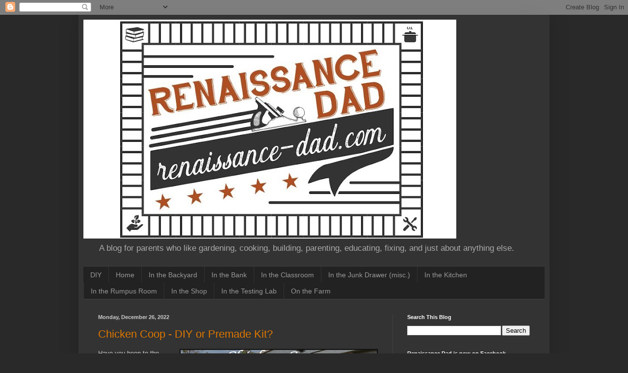

--- FILE ---
content_type: text/html; charset=UTF-8
request_url: https://www.renaissance-dad.com/2022/
body_size: 24140
content:
<!DOCTYPE html>
<html class='v2' dir='ltr' lang='en'>
<head>
<link href='https://www.blogger.com/static/v1/widgets/335934321-css_bundle_v2.css' rel='stylesheet' type='text/css'/>
<meta content='width=1100' name='viewport'/>
<meta content='text/html; charset=UTF-8' http-equiv='Content-Type'/>
<meta content='blogger' name='generator'/>
<link href='https://www.renaissance-dad.com/favicon.ico' rel='icon' type='image/x-icon'/>
<link href='https://www.renaissance-dad.com/2022/' rel='canonical'/>
<link rel="alternate" type="application/atom+xml" title="Renaissance Dad - Atom" href="https://www.renaissance-dad.com/feeds/posts/default" />
<link rel="alternate" type="application/rss+xml" title="Renaissance Dad - RSS" href="https://www.renaissance-dad.com/feeds/posts/default?alt=rss" />
<link rel="service.post" type="application/atom+xml" title="Renaissance Dad - Atom" href="https://www.blogger.com/feeds/3843724008291894319/posts/default" />
<!--Can't find substitution for tag [blog.ieCssRetrofitLinks]-->
<meta content='https://www.renaissance-dad.com/2022/' property='og:url'/>
<meta content='Renaissance Dad' property='og:title'/>
<meta content='A blog for parents who like gardening, cooking, building, parenting, educating, fixing, and just about anything else. ' property='og:description'/>
<title>Renaissance Dad: 2022</title>
<style id='page-skin-1' type='text/css'><!--
/*
-----------------------------------------------
Blogger Template Style
Name:     Simple
Designer: Blogger
URL:      www.blogger.com
----------------------------------------------- */
/* Content
----------------------------------------------- */
body {
font: normal normal 12px Arial, Tahoma, Helvetica, FreeSans, sans-serif;
color: #cccccc;
background: #292929 none repeat scroll top left;
padding: 0 40px 40px 40px;
}
html body .region-inner {
min-width: 0;
max-width: 100%;
width: auto;
}
h2 {
font-size: 22px;
}
a:link {
text-decoration:none;
color: #dd7700;
}
a:visited {
text-decoration:none;
color: #cc6600;
}
a:hover {
text-decoration:underline;
color: #cc6600;
}
.body-fauxcolumn-outer .fauxcolumn-inner {
background: transparent none repeat scroll top left;
_background-image: none;
}
.body-fauxcolumn-outer .cap-top {
position: absolute;
z-index: 1;
height: 400px;
width: 100%;
}
.body-fauxcolumn-outer .cap-top .cap-left {
width: 100%;
background: transparent none repeat-x scroll top left;
_background-image: none;
}
.content-outer {
-moz-box-shadow: 0 0 40px rgba(0, 0, 0, .15);
-webkit-box-shadow: 0 0 5px rgba(0, 0, 0, .15);
-goog-ms-box-shadow: 0 0 10px #333333;
box-shadow: 0 0 40px rgba(0, 0, 0, .15);
margin-bottom: 1px;
}
.content-inner {
padding: 10px 10px;
}
.content-inner {
background-color: #333333;
}
/* Header
----------------------------------------------- */
.header-outer {
background: transparent none repeat-x scroll 0 -400px;
_background-image: none;
}
.Header h1 {
font: normal normal 60px Arial, Tahoma, Helvetica, FreeSans, sans-serif;
color: #ffffff;
text-shadow: -1px -1px 1px rgba(0, 0, 0, .2);
}
.Header h1 a {
color: #ffffff;
}
.Header .description {
font-size: 140%;
color: #aaaaaa;
}
.header-inner .Header .titlewrapper {
padding: 22px 30px;
}
.header-inner .Header .descriptionwrapper {
padding: 0 30px;
}
/* Tabs
----------------------------------------------- */
.tabs-inner .section:first-child {
border-top: 1px solid #404040;
}
.tabs-inner .section:first-child ul {
margin-top: -1px;
border-top: 1px solid #404040;
border-left: 0 solid #404040;
border-right: 0 solid #404040;
}
.tabs-inner .widget ul {
background: #222222 none repeat-x scroll 0 -800px;
_background-image: none;
border-bottom: 1px solid #404040;
margin-top: 0;
margin-left: -30px;
margin-right: -30px;
}
.tabs-inner .widget li a {
display: inline-block;
padding: .6em 1em;
font: normal normal 14px Arial, Tahoma, Helvetica, FreeSans, sans-serif;
color: #999999;
border-left: 1px solid #333333;
border-right: 0 solid #404040;
}
.tabs-inner .widget li:first-child a {
border-left: none;
}
.tabs-inner .widget li.selected a, .tabs-inner .widget li a:hover {
color: #ffffff;
background-color: #000000;
text-decoration: none;
}
/* Columns
----------------------------------------------- */
.main-outer {
border-top: 0 solid #404040;
}
.fauxcolumn-left-outer .fauxcolumn-inner {
border-right: 1px solid #404040;
}
.fauxcolumn-right-outer .fauxcolumn-inner {
border-left: 1px solid #404040;
}
/* Headings
----------------------------------------------- */
div.widget > h2,
div.widget h2.title {
margin: 0 0 1em 0;
font: normal bold 11px Arial, Tahoma, Helvetica, FreeSans, sans-serif;
color: #ffffff;
}
/* Widgets
----------------------------------------------- */
.widget .zippy {
color: #999999;
text-shadow: 2px 2px 1px rgba(0, 0, 0, .1);
}
.widget .popular-posts ul {
list-style: none;
}
/* Posts
----------------------------------------------- */
h2.date-header {
font: normal bold 11px Arial, Tahoma, Helvetica, FreeSans, sans-serif;
}
.date-header span {
background-color: transparent;
color: #cccccc;
padding: inherit;
letter-spacing: inherit;
margin: inherit;
}
.main-inner {
padding-top: 30px;
padding-bottom: 30px;
}
.main-inner .column-center-inner {
padding: 0 15px;
}
.main-inner .column-center-inner .section {
margin: 0 15px;
}
.post {
margin: 0 0 25px 0;
}
h3.post-title, .comments h4 {
font: normal normal 22px Arial, Tahoma, Helvetica, FreeSans, sans-serif;
margin: .75em 0 0;
}
.post-body {
font-size: 110%;
line-height: 1.4;
position: relative;
}
.post-body img, .post-body .tr-caption-container, .Profile img, .Image img,
.BlogList .item-thumbnail img {
padding: 0;
background: #111111;
border: 1px solid #111111;
-moz-box-shadow: 1px 1px 5px rgba(0, 0, 0, .1);
-webkit-box-shadow: 1px 1px 5px rgba(0, 0, 0, .1);
box-shadow: 1px 1px 5px rgba(0, 0, 0, .1);
}
.post-body img, .post-body .tr-caption-container {
padding: 1px;
}
.post-body .tr-caption-container {
color: #cccccc;
}
.post-body .tr-caption-container img {
padding: 0;
background: transparent;
border: none;
-moz-box-shadow: 0 0 0 rgba(0, 0, 0, .1);
-webkit-box-shadow: 0 0 0 rgba(0, 0, 0, .1);
box-shadow: 0 0 0 rgba(0, 0, 0, .1);
}
.post-header {
margin: 0 0 1.5em;
line-height: 1.6;
font-size: 90%;
}
.post-footer {
margin: 20px -2px 0;
padding: 5px 10px;
color: #888888;
background-color: #303030;
border-bottom: 1px solid #444444;
line-height: 1.6;
font-size: 90%;
}
#comments .comment-author {
padding-top: 1.5em;
border-top: 1px solid #404040;
background-position: 0 1.5em;
}
#comments .comment-author:first-child {
padding-top: 0;
border-top: none;
}
.avatar-image-container {
margin: .2em 0 0;
}
#comments .avatar-image-container img {
border: 1px solid #111111;
}
/* Comments
----------------------------------------------- */
.comments .comments-content .icon.blog-author {
background-repeat: no-repeat;
background-image: url([data-uri]);
}
.comments .comments-content .loadmore a {
border-top: 1px solid #999999;
border-bottom: 1px solid #999999;
}
.comments .comment-thread.inline-thread {
background-color: #303030;
}
.comments .continue {
border-top: 2px solid #999999;
}
/* Accents
---------------------------------------------- */
.section-columns td.columns-cell {
border-left: 1px solid #404040;
}
.blog-pager {
background: transparent none no-repeat scroll top center;
}
.blog-pager-older-link, .home-link,
.blog-pager-newer-link {
background-color: #333333;
padding: 5px;
}
.footer-outer {
border-top: 0 dashed #bbbbbb;
}
/* Mobile
----------------------------------------------- */
body.mobile  {
background-size: auto;
}
.mobile .body-fauxcolumn-outer {
background: transparent none repeat scroll top left;
}
.mobile .body-fauxcolumn-outer .cap-top {
background-size: 100% auto;
}
.mobile .content-outer {
-webkit-box-shadow: 0 0 3px rgba(0, 0, 0, .15);
box-shadow: 0 0 3px rgba(0, 0, 0, .15);
}
.mobile .tabs-inner .widget ul {
margin-left: 0;
margin-right: 0;
}
.mobile .post {
margin: 0;
}
.mobile .main-inner .column-center-inner .section {
margin: 0;
}
.mobile .date-header span {
padding: 0.1em 10px;
margin: 0 -10px;
}
.mobile h3.post-title {
margin: 0;
}
.mobile .blog-pager {
background: transparent none no-repeat scroll top center;
}
.mobile .footer-outer {
border-top: none;
}
.mobile .main-inner, .mobile .footer-inner {
background-color: #333333;
}
.mobile-index-contents {
color: #cccccc;
}
.mobile-link-button {
background-color: #dd7700;
}
.mobile-link-button a:link, .mobile-link-button a:visited {
color: #ffffff;
}
.mobile .tabs-inner .section:first-child {
border-top: none;
}
.mobile .tabs-inner .PageList .widget-content {
background-color: #000000;
color: #ffffff;
border-top: 1px solid #404040;
border-bottom: 1px solid #404040;
}
.mobile .tabs-inner .PageList .widget-content .pagelist-arrow {
border-left: 1px solid #404040;
}

--></style>
<style id='template-skin-1' type='text/css'><!--
body {
min-width: 960px;
}
.content-outer, .content-fauxcolumn-outer, .region-inner {
min-width: 960px;
max-width: 960px;
_width: 960px;
}
.main-inner .columns {
padding-left: 0px;
padding-right: 310px;
}
.main-inner .fauxcolumn-center-outer {
left: 0px;
right: 310px;
/* IE6 does not respect left and right together */
_width: expression(this.parentNode.offsetWidth -
parseInt("0px") -
parseInt("310px") + 'px');
}
.main-inner .fauxcolumn-left-outer {
width: 0px;
}
.main-inner .fauxcolumn-right-outer {
width: 310px;
}
.main-inner .column-left-outer {
width: 0px;
right: 100%;
margin-left: -0px;
}
.main-inner .column-right-outer {
width: 310px;
margin-right: -310px;
}
#layout {
min-width: 0;
}
#layout .content-outer {
min-width: 0;
width: 800px;
}
#layout .region-inner {
min-width: 0;
width: auto;
}
body#layout div.add_widget {
padding: 8px;
}
body#layout div.add_widget a {
margin-left: 32px;
}
--></style>
<link href='https://www.blogger.com/dyn-css/authorization.css?targetBlogID=3843724008291894319&amp;zx=a7cd2474-a2ad-41c9-9d25-25ab16f8fcf8' media='none' onload='if(media!=&#39;all&#39;)media=&#39;all&#39;' rel='stylesheet'/><noscript><link href='https://www.blogger.com/dyn-css/authorization.css?targetBlogID=3843724008291894319&amp;zx=a7cd2474-a2ad-41c9-9d25-25ab16f8fcf8' rel='stylesheet'/></noscript>
<meta name='google-adsense-platform-account' content='ca-host-pub-1556223355139109'/>
<meta name='google-adsense-platform-domain' content='blogspot.com'/>

<!-- data-ad-client=ca-pub-9787704691945115 -->

</head>
<body class='loading variant-dark'>
<div class='navbar section' id='navbar' name='Navbar'><div class='widget Navbar' data-version='1' id='Navbar1'><script type="text/javascript">
    function setAttributeOnload(object, attribute, val) {
      if(window.addEventListener) {
        window.addEventListener('load',
          function(){ object[attribute] = val; }, false);
      } else {
        window.attachEvent('onload', function(){ object[attribute] = val; });
      }
    }
  </script>
<div id="navbar-iframe-container"></div>
<script type="text/javascript" src="https://apis.google.com/js/platform.js"></script>
<script type="text/javascript">
      gapi.load("gapi.iframes:gapi.iframes.style.bubble", function() {
        if (gapi.iframes && gapi.iframes.getContext) {
          gapi.iframes.getContext().openChild({
              url: 'https://www.blogger.com/navbar/3843724008291894319?origin\x3dhttps://www.renaissance-dad.com',
              where: document.getElementById("navbar-iframe-container"),
              id: "navbar-iframe"
          });
        }
      });
    </script><script type="text/javascript">
(function() {
var script = document.createElement('script');
script.type = 'text/javascript';
script.src = '//pagead2.googlesyndication.com/pagead/js/google_top_exp.js';
var head = document.getElementsByTagName('head')[0];
if (head) {
head.appendChild(script);
}})();
</script>
</div></div>
<div class='body-fauxcolumns'>
<div class='fauxcolumn-outer body-fauxcolumn-outer'>
<div class='cap-top'>
<div class='cap-left'></div>
<div class='cap-right'></div>
</div>
<div class='fauxborder-left'>
<div class='fauxborder-right'></div>
<div class='fauxcolumn-inner'>
</div>
</div>
<div class='cap-bottom'>
<div class='cap-left'></div>
<div class='cap-right'></div>
</div>
</div>
</div>
<div class='content'>
<div class='content-fauxcolumns'>
<div class='fauxcolumn-outer content-fauxcolumn-outer'>
<div class='cap-top'>
<div class='cap-left'></div>
<div class='cap-right'></div>
</div>
<div class='fauxborder-left'>
<div class='fauxborder-right'></div>
<div class='fauxcolumn-inner'>
</div>
</div>
<div class='cap-bottom'>
<div class='cap-left'></div>
<div class='cap-right'></div>
</div>
</div>
</div>
<div class='content-outer'>
<div class='content-cap-top cap-top'>
<div class='cap-left'></div>
<div class='cap-right'></div>
</div>
<div class='fauxborder-left content-fauxborder-left'>
<div class='fauxborder-right content-fauxborder-right'></div>
<div class='content-inner'>
<header>
<div class='header-outer'>
<div class='header-cap-top cap-top'>
<div class='cap-left'></div>
<div class='cap-right'></div>
</div>
<div class='fauxborder-left header-fauxborder-left'>
<div class='fauxborder-right header-fauxborder-right'></div>
<div class='region-inner header-inner'>
<div class='header section' id='header' name='Header'><div class='widget Header' data-version='1' id='Header1'>
<div id='header-inner'>
<a href='https://www.renaissance-dad.com/' style='display: block'>
<img alt='Renaissance Dad' height='446px; ' id='Header1_headerimg' src='https://blogger.googleusercontent.com/img/b/R29vZ2xl/AVvXsEi7DYJXbUAyWXKOcY-fx6xjXkPDcTbuoHPF7vWGqgGvqcvmIViecUoCh1w7H0dArrSqYBCSiuXBFJk5Z47P8yCHT4_MK3893yAx5HfE1gKOIbhkEBZue0yGeiyKHkff_BUib5PqTr2TgSA/s760/RenaissanceDad2b%25283%2529.jpg' style='display: block' width='760px; '/>
</a>
<div class='descriptionwrapper'>
<p class='description'><span>A blog for parents who like gardening, cooking, building, parenting, educating, fixing, and just about anything else. </span></p>
</div>
</div>
</div></div>
</div>
</div>
<div class='header-cap-bottom cap-bottom'>
<div class='cap-left'></div>
<div class='cap-right'></div>
</div>
</div>
</header>
<div class='tabs-outer'>
<div class='tabs-cap-top cap-top'>
<div class='cap-left'></div>
<div class='cap-right'></div>
</div>
<div class='fauxborder-left tabs-fauxborder-left'>
<div class='fauxborder-right tabs-fauxborder-right'></div>
<div class='region-inner tabs-inner'>
<div class='tabs section' id='crosscol' name='Cross-Column'><div class='widget LinkList' data-version='1' id='LinkList1'>
<h2>Categories</h2>
<div class='widget-content'>
<ul>
<li><a href='http://www.renaissance-dad.com/search/label/DIY'>DIY</a></li>
<li><a href='http://www.renaissance-dad.com'>Home</a></li>
<li><a href='http://www.renaissance-dad.com/search/label/Backyard'>In the Backyard</a></li>
<li><a href='http://www.renaissance-dad.com/search/label/Bank'>In the Bank</a></li>
<li><a href='http://www.renaissance-dad.com/search/label/Classroom'>In the Classroom</a></li>
<li><a href='http://www.renaissance-dad.com/search/label/Misc'>In the Junk Drawer (misc.)</a></li>
<li><a href='http://www.renaissance-dad.com/search/label/Kitchen'>In the Kitchen</a></li>
<li><a href='http://www.renaissance-dad.com/search/label/Rumpus'>In the Rumpus Room</a></li>
<li><a href='http://www.renaissance-dad.com/search/label/Shop'>In the Shop</a></li>
<li><a href='http://www.renaissance-dad.com/search/label/Product'>In the Testing Lab</a></li>
<li><a href='http://www.renaissance-dad.com/search/label/Farm'>On the Farm</a></li>
</ul>
<div class='clear'></div>
</div>
</div></div>
<div class='tabs no-items section' id='crosscol-overflow' name='Cross-Column 2'></div>
</div>
</div>
<div class='tabs-cap-bottom cap-bottom'>
<div class='cap-left'></div>
<div class='cap-right'></div>
</div>
</div>
<div class='main-outer'>
<div class='main-cap-top cap-top'>
<div class='cap-left'></div>
<div class='cap-right'></div>
</div>
<div class='fauxborder-left main-fauxborder-left'>
<div class='fauxborder-right main-fauxborder-right'></div>
<div class='region-inner main-inner'>
<div class='columns fauxcolumns'>
<div class='fauxcolumn-outer fauxcolumn-center-outer'>
<div class='cap-top'>
<div class='cap-left'></div>
<div class='cap-right'></div>
</div>
<div class='fauxborder-left'>
<div class='fauxborder-right'></div>
<div class='fauxcolumn-inner'>
</div>
</div>
<div class='cap-bottom'>
<div class='cap-left'></div>
<div class='cap-right'></div>
</div>
</div>
<div class='fauxcolumn-outer fauxcolumn-left-outer'>
<div class='cap-top'>
<div class='cap-left'></div>
<div class='cap-right'></div>
</div>
<div class='fauxborder-left'>
<div class='fauxborder-right'></div>
<div class='fauxcolumn-inner'>
</div>
</div>
<div class='cap-bottom'>
<div class='cap-left'></div>
<div class='cap-right'></div>
</div>
</div>
<div class='fauxcolumn-outer fauxcolumn-right-outer'>
<div class='cap-top'>
<div class='cap-left'></div>
<div class='cap-right'></div>
</div>
<div class='fauxborder-left'>
<div class='fauxborder-right'></div>
<div class='fauxcolumn-inner'>
</div>
</div>
<div class='cap-bottom'>
<div class='cap-left'></div>
<div class='cap-right'></div>
</div>
</div>
<!-- corrects IE6 width calculation -->
<div class='columns-inner'>
<div class='column-center-outer'>
<div class='column-center-inner'>
<div class='main section' id='main' name='Main'><div class='widget Blog' data-version='1' id='Blog1'>
<div class='blog-posts hfeed'>

          <div class="date-outer">
        
<h2 class='date-header'><span>Monday, December 26, 2022</span></h2>

          <div class="date-posts">
        
<div class='post-outer'>
<div class='post hentry uncustomized-post-template' itemprop='blogPost' itemscope='itemscope' itemtype='http://schema.org/BlogPosting'>
<meta content='https://blogger.googleusercontent.com/img/b/R29vZ2xl/AVvXsEjkUVlXpo4rcpKWW3h7gQCcRbkivheekWGCcKrRA9kY1gKr_7lAJ9k6zrq_-NQ3AeM7vtBo_bqm0VM4ygi6w2fljOT7LK6AcZQlLYU9SwGdniw-6_KGat2DnfR3TNgCylvXESxvErQ-EyZEfsKoMv5PDvGWPZ7wluoZZAn2FYTZ-JqtnRf2uCgi2tPt/w400-h301/Chicken%20Coop.jpg' itemprop='image_url'/>
<meta content='3843724008291894319' itemprop='blogId'/>
<meta content='3663130838360556686' itemprop='postId'/>
<a name='3663130838360556686'></a>
<h3 class='post-title entry-title' itemprop='name'>
<a href='https://www.renaissance-dad.com/2022/12/chicken-coop-diy-or-premade-kit.html'>Chicken Coop - DIY or Premade Kit?</a>
</h3>
<div class='post-header'>
<div class='post-header-line-1'></div>
</div>
<div class='post-body entry-content' id='post-body-3663130838360556686' itemprop='description articleBody'>
<p></p><div class="separator" style="clear: both; text-align: center;"><a href="https://blogger.googleusercontent.com/img/b/R29vZ2xl/AVvXsEjkUVlXpo4rcpKWW3h7gQCcRbkivheekWGCcKrRA9kY1gKr_7lAJ9k6zrq_-NQ3AeM7vtBo_bqm0VM4ygi6w2fljOT7LK6AcZQlLYU9SwGdniw-6_KGat2DnfR3TNgCylvXESxvErQ-EyZEfsKoMv5PDvGWPZ7wluoZZAn2FYTZ-JqtnRf2uCgi2tPt/s2157/Chicken%20Coop.jpg" imageanchor="1" style="clear: right; float: right; margin-bottom: 1em; margin-left: 1em;"><img border="0" data-original-height="1622" data-original-width="2157" height="301" src="https://blogger.googleusercontent.com/img/b/R29vZ2xl/AVvXsEjkUVlXpo4rcpKWW3h7gQCcRbkivheekWGCcKrRA9kY1gKr_7lAJ9k6zrq_-NQ3AeM7vtBo_bqm0VM4ygi6w2fljOT7LK6AcZQlLYU9SwGdniw-6_KGat2DnfR3TNgCylvXESxvErQ-EyZEfsKoMv5PDvGWPZ7wluoZZAn2FYTZ-JqtnRf2uCgi2tPt/w400-h301/Chicken%20Coop.jpg" width="400"></a></div>Have you been to the grocery store lately? Have you seen the price of eggs? Have you been able to find eggs? Just this week my local grocery store had only the &quot;cheap&quot;, bottom shelf eggs, and they are now $8 per dozen.&#160;<p></p><p>Thankfully the city in which I live just recently passed a chicken ordinance that now allows chickens. Unfortunately it takes some time to raise chickens from chicks to egg laying age. But fortunately I have been planning for this for some time, so my chicken farming days are already in the works.&#160;</p><p></p><div class="separator" style="clear: both; text-align: center;"><a href="https://blogger.googleusercontent.com/img/b/R29vZ2xl/AVvXsEg-zdle9nHFyqBITyLh4hvqU-GNRcOEsliQmzR-SafHmkipRHX6Ym_zt_BMCD8rQ7ksfKyF1LfFAXeVu59td4vEEXK_jxEd8GGE6Lkui6gtFgr3P_N0YDC53JX1gibrJZv_1TbBP8It_VWWQfi5pX7NWTxhANunvF_IyCIs1cTHwnH5Au624-qFzSU7/s2016/69386880454__2D324CA0-31C8-45EE-B083-871C619A0E6F.jpg" imageanchor="1" style="clear: right; float: right; margin-bottom: 1em; margin-left: 1em;"><img border="0" data-original-height="1512" data-original-width="2016" height="240" src="https://blogger.googleusercontent.com/img/b/R29vZ2xl/AVvXsEg-zdle9nHFyqBITyLh4hvqU-GNRcOEsliQmzR-SafHmkipRHX6Ym_zt_BMCD8rQ7ksfKyF1LfFAXeVu59td4vEEXK_jxEd8GGE6Lkui6gtFgr3P_N0YDC53JX1gibrJZv_1TbBP8It_VWWQfi5pX7NWTxhANunvF_IyCIs1cTHwnH5Au624-qFzSU7/s320/69386880454__2D324CA0-31C8-45EE-B083-871C619A0E6F.jpg" width="320"></a></div>Let me back up a little bit. As my <span></span>
<div style='clear: both;'></div>
</div>
<div class='jump-link'>
<a href='https://www.renaissance-dad.com/2022/12/chicken-coop-diy-or-premade-kit.html#more' title='Chicken Coop - DIY or Premade Kit?'>Read more &#187;</a>
</div>
<div class='post-footer'>
<div class='post-footer-line post-footer-line-1'>
<span class='post-author vcard'>
Posted by
<span class='fn' itemprop='author' itemscope='itemscope' itemtype='http://schema.org/Person'>
<meta content='https://www.blogger.com/profile/13302238907187774564' itemprop='url'/>
<a class='g-profile' href='https://www.blogger.com/profile/13302238907187774564' rel='author' title='author profile'>
<span itemprop='name'>Renaissance Dad</span>
</a>
</span>
</span>
<span class='post-timestamp'>
at
<meta content='https://www.renaissance-dad.com/2022/12/chicken-coop-diy-or-premade-kit.html' itemprop='url'/>
<a class='timestamp-link' href='https://www.renaissance-dad.com/2022/12/chicken-coop-diy-or-premade-kit.html' rel='bookmark' title='permanent link'><abbr class='published' itemprop='datePublished' title='2022-12-26T20:52:00-08:00'>8:52&#8239;PM</abbr></a>
</span>
<span class='post-comment-link'>
<a class='comment-link' href='https://www.renaissance-dad.com/2022/12/chicken-coop-diy-or-premade-kit.html#comment-form' onclick=''>
2 comments:
  </a>
</span>
<span class='post-icons'>
<span class='item-control blog-admin pid-1117767899'>
<a href='https://www.blogger.com/post-edit.g?blogID=3843724008291894319&postID=3663130838360556686&from=pencil' title='Edit Post'>
<img alt='' class='icon-action' height='18' src='https://resources.blogblog.com/img/icon18_edit_allbkg.gif' width='18'/>
</a>
</span>
</span>
<div class='post-share-buttons goog-inline-block'>
<a class='goog-inline-block share-button sb-email' href='https://www.blogger.com/share-post.g?blogID=3843724008291894319&postID=3663130838360556686&target=email' target='_blank' title='Email This'><span class='share-button-link-text'>Email This</span></a><a class='goog-inline-block share-button sb-blog' href='https://www.blogger.com/share-post.g?blogID=3843724008291894319&postID=3663130838360556686&target=blog' onclick='window.open(this.href, "_blank", "height=270,width=475"); return false;' target='_blank' title='BlogThis!'><span class='share-button-link-text'>BlogThis!</span></a><a class='goog-inline-block share-button sb-twitter' href='https://www.blogger.com/share-post.g?blogID=3843724008291894319&postID=3663130838360556686&target=twitter' target='_blank' title='Share to X'><span class='share-button-link-text'>Share to X</span></a><a class='goog-inline-block share-button sb-facebook' href='https://www.blogger.com/share-post.g?blogID=3843724008291894319&postID=3663130838360556686&target=facebook' onclick='window.open(this.href, "_blank", "height=430,width=640"); return false;' target='_blank' title='Share to Facebook'><span class='share-button-link-text'>Share to Facebook</span></a><a class='goog-inline-block share-button sb-pinterest' href='https://www.blogger.com/share-post.g?blogID=3843724008291894319&postID=3663130838360556686&target=pinterest' target='_blank' title='Share to Pinterest'><span class='share-button-link-text'>Share to Pinterest</span></a>
</div>
</div>
<div class='post-footer-line post-footer-line-2'>
<span class='post-labels'>
</span>
</div>
<div class='post-footer-line post-footer-line-3'>
<span class='post-location'>
</span>
</div>
</div>
</div>
</div>
<div class='inline-ad'>
<script type="text/javascript">
    google_ad_client = "ca-pub-9787704691945115";
    google_ad_host = "ca-host-pub-1556223355139109";
    google_ad_host_channel = "L0007";
    google_ad_slot = "2261341788";
    google_ad_width = 300;
    google_ad_height = 250;
</script>
<!-- renaissance-daddy_main_Blog1_300x250_as -->
<script type="text/javascript"
src="https://pagead2.googlesyndication.com/pagead/show_ads.js">
</script>
</div>

          </div></div>
        

          <div class="date-outer">
        
<h2 class='date-header'><span>Saturday, November 26, 2022</span></h2>

          <div class="date-posts">
        
<div class='post-outer'>
<div class='post hentry uncustomized-post-template' itemprop='blogPost' itemscope='itemscope' itemtype='http://schema.org/BlogPosting'>
<meta content='https://blogger.googleusercontent.com/img/b/R29vZ2xl/AVvXsEh-pxJxI_dOMZZTWzErHr2RmPxU-cSAPcBKWvtFAHFS_wwTt1N65OhKCTK29rU6Yuq148_lU_UApzvar6vfutjD7NcBvgyZqkl962rZ0HZ14ybjTIWsGFzTRhemzj0X20ik3yclMIXRHOF5knDgBSuusPdNfIuAiVhKa2V8za2cBzlCBHBT8pyMnv08/w296-h400/Picture2.jpg' itemprop='image_url'/>
<meta content='3843724008291894319' itemprop='blogId'/>
<meta content='1106276488030336028' itemprop='postId'/>
<a name='1106276488030336028'></a>
<h3 class='post-title entry-title' itemprop='name'>
<a href='https://www.renaissance-dad.com/2022/11/diy-tree-collar-from-scrap.html'>DIY Tree Collar from Scrap</a>
</h3>
<div class='post-header'>
<div class='post-header-line-1'></div>
</div>
<div class='post-body entry-content' id='post-body-1106276488030336028' itemprop='description articleBody'>
<p></p><div class="separator" style="clear: both; text-align: center;"><div class="separator" style="clear: both; text-align: center;"><a href="https://blogger.googleusercontent.com/img/b/R29vZ2xl/AVvXsEh-pxJxI_dOMZZTWzErHr2RmPxU-cSAPcBKWvtFAHFS_wwTt1N65OhKCTK29rU6Yuq148_lU_UApzvar6vfutjD7NcBvgyZqkl962rZ0HZ14ybjTIWsGFzTRhemzj0X20ik3yclMIXRHOF5knDgBSuusPdNfIuAiVhKa2V8za2cBzlCBHBT8pyMnv08/s1735/Picture2.jpg" imageanchor="1" style="clear: right; float: right; margin-bottom: 1em; margin-left: 1em;"><img border="0" data-original-height="1735" data-original-width="1286" height="400" src="https://blogger.googleusercontent.com/img/b/R29vZ2xl/AVvXsEh-pxJxI_dOMZZTWzErHr2RmPxU-cSAPcBKWvtFAHFS_wwTt1N65OhKCTK29rU6Yuq148_lU_UApzvar6vfutjD7NcBvgyZqkl962rZ0HZ14ybjTIWsGFzTRhemzj0X20ik3yclMIXRHOF5knDgBSuusPdNfIuAiVhKa2V8za2cBzlCBHBT8pyMnv08/w296-h400/Picture2.jpg" width="296"></a></div></div>I love Christmas! I love decorating. I love putting up lights. I love the joy of the season. I often go over the top, but at this point in my life, that is just expected by the people around me.&#160;<p></p><p>We recently got a puppy. After we decorated the inside of our house for Christmas, one of the last things that we did was put the tree skirt around our tree. Within minutes the tree skirt had a puppy pee spot on it. So we took the tree skirt off, washed it, dried it, and hung it outside to air it out. We put the tree skirt back around the tree, and, I kid you not, hadn&#39;t even gotten it around the tree before there was a new puppy pee spot.&#160;</p><p>So we decided that this would be the year to put a tree collar around the tree instead of a tree skirt (note: I find it kind of ridiculous that we have so many names of things that go around the bottom of trees that we decorate our houses with, but apparently that&#39;s where we are. For those of you not familiar, a tree skirt is a cloth that goes around the base of a Christmas tree, while a tree collar is a rigid barrier.)</p><p></p><table cellpadding="0" cellspacing="0" class="tr-caption-container" style="float: right;"><tbody><tr><td style="text-align: center;"><a href="https://blogger.googleusercontent.com/img/b/R29vZ2xl/AVvXsEiUgqvAfiz6x9sKsIVCCFPyBZswXaMDU1E0HOYUjlZxVN0c1cqlQWx7yeib_S1gpGxzpdB3TxZUtGgyKiciWeWNLPYYXUFvPNmVw7zLYxzLVzgFrz-Ne5LwaIOjvDuQSqAacaDXU3-U8nXuNHU_HTQTGJ6Z8flbt1OD6Pw92WaEasDC7R5BRle10K9P/s2016/IMG_1871.jpg" style="clear: right; margin-bottom: 1em; margin-left: auto; margin-right: auto;"><img border="0" data-original-height="2016" data-original-width="1512" height="200" src="https://blogger.googleusercontent.com/img/b/R29vZ2xl/AVvXsEiUgqvAfiz6x9sKsIVCCFPyBZswXaMDU1E0HOYUjlZxVN0c1cqlQWx7yeib_S1gpGxzpdB3TxZUtGgyKiciWeWNLPYYXUFvPNmVw7zLYxzLVzgFrz-Ne5LwaIOjvDuQSqAacaDXU3-U8nXuNHU_HTQTGJ6Z8flbt1OD6Pw92WaEasDC7R5BRle10K9P/w150-h200/IMG_1871.jpg" width="150"></a></td></tr><tr><td class="tr-caption" style="text-align: center;">I wouldn&#39;t pee on&#160;<br>the tree skirt...</td></tr></tbody></table><span></span><p></p>
<div style='clear: both;'></div>
</div>
<div class='jump-link'>
<a href='https://www.renaissance-dad.com/2022/11/diy-tree-collar-from-scrap.html#more' title='DIY Tree Collar from Scrap'>Read more &#187;</a>
</div>
<div class='post-footer'>
<div class='post-footer-line post-footer-line-1'>
<span class='post-author vcard'>
Posted by
<span class='fn' itemprop='author' itemscope='itemscope' itemtype='http://schema.org/Person'>
<meta content='https://www.blogger.com/profile/13302238907187774564' itemprop='url'/>
<a class='g-profile' href='https://www.blogger.com/profile/13302238907187774564' rel='author' title='author profile'>
<span itemprop='name'>Renaissance Dad</span>
</a>
</span>
</span>
<span class='post-timestamp'>
at
<meta content='https://www.renaissance-dad.com/2022/11/diy-tree-collar-from-scrap.html' itemprop='url'/>
<a class='timestamp-link' href='https://www.renaissance-dad.com/2022/11/diy-tree-collar-from-scrap.html' rel='bookmark' title='permanent link'><abbr class='published' itemprop='datePublished' title='2022-11-26T11:47:00-08:00'>11:47&#8239;AM</abbr></a>
</span>
<span class='post-comment-link'>
<a class='comment-link' href='https://www.renaissance-dad.com/2022/11/diy-tree-collar-from-scrap.html#comment-form' onclick=''>
No comments:
  </a>
</span>
<span class='post-icons'>
<span class='item-control blog-admin pid-1117767899'>
<a href='https://www.blogger.com/post-edit.g?blogID=3843724008291894319&postID=1106276488030336028&from=pencil' title='Edit Post'>
<img alt='' class='icon-action' height='18' src='https://resources.blogblog.com/img/icon18_edit_allbkg.gif' width='18'/>
</a>
</span>
</span>
<div class='post-share-buttons goog-inline-block'>
<a class='goog-inline-block share-button sb-email' href='https://www.blogger.com/share-post.g?blogID=3843724008291894319&postID=1106276488030336028&target=email' target='_blank' title='Email This'><span class='share-button-link-text'>Email This</span></a><a class='goog-inline-block share-button sb-blog' href='https://www.blogger.com/share-post.g?blogID=3843724008291894319&postID=1106276488030336028&target=blog' onclick='window.open(this.href, "_blank", "height=270,width=475"); return false;' target='_blank' title='BlogThis!'><span class='share-button-link-text'>BlogThis!</span></a><a class='goog-inline-block share-button sb-twitter' href='https://www.blogger.com/share-post.g?blogID=3843724008291894319&postID=1106276488030336028&target=twitter' target='_blank' title='Share to X'><span class='share-button-link-text'>Share to X</span></a><a class='goog-inline-block share-button sb-facebook' href='https://www.blogger.com/share-post.g?blogID=3843724008291894319&postID=1106276488030336028&target=facebook' onclick='window.open(this.href, "_blank", "height=430,width=640"); return false;' target='_blank' title='Share to Facebook'><span class='share-button-link-text'>Share to Facebook</span></a><a class='goog-inline-block share-button sb-pinterest' href='https://www.blogger.com/share-post.g?blogID=3843724008291894319&postID=1106276488030336028&target=pinterest' target='_blank' title='Share to Pinterest'><span class='share-button-link-text'>Share to Pinterest</span></a>
</div>
</div>
<div class='post-footer-line post-footer-line-2'>
<span class='post-labels'>
Labels:
<a href='https://www.renaissance-dad.com/search/label/DIY' rel='tag'>DIY</a>
</span>
</div>
<div class='post-footer-line post-footer-line-3'>
<span class='post-location'>
</span>
</div>
</div>
</div>
</div>

          </div></div>
        

          <div class="date-outer">
        
<h2 class='date-header'><span>Tuesday, October 25, 2022</span></h2>

          <div class="date-posts">
        
<div class='post-outer'>
<div class='post hentry uncustomized-post-template' itemprop='blogPost' itemscope='itemscope' itemtype='http://schema.org/BlogPosting'>
<meta content='https://blogger.googleusercontent.com/img/b/R29vZ2xl/AVvXsEibxUSSl5SZP14lYgIHwDHBdIt7bkmqgYl1T1-zG5KfzksB07utqlBrkNDEwRFQvIoeUd97agwXuUA3UgnamMuXlQ9MAxSYixVCTAfLw4OfYoFTz5KdlhZcQ0xKOGGX-b0BUSWtAa2pVxA/s400/Pomegranate.png' itemprop='image_url'/>
<meta content='3843724008291894319' itemprop='blogId'/>
<meta content='3775086809686039200' itemprop='postId'/>
<a name='3775086809686039200'></a>
<h3 class='post-title entry-title' itemprop='name'>
<a href='https://www.renaissance-dad.com/2019/10/how-to-seed-pomegranate-in-under-two.html'>How to Seed a Pomegranate in Under Two Minutes</a>
</h3>
<div class='post-header'>
<div class='post-header-line-1'></div>
</div>
<div class='post-body entry-content' id='post-body-3775086809686039200' itemprop='description articleBody'>
<a href="https://blogger.googleusercontent.com/img/b/R29vZ2xl/AVvXsEibxUSSl5SZP14lYgIHwDHBdIt7bkmqgYl1T1-zG5KfzksB07utqlBrkNDEwRFQvIoeUd97agwXuUA3UgnamMuXlQ9MAxSYixVCTAfLw4OfYoFTz5KdlhZcQ0xKOGGX-b0BUSWtAa2pVxA/s1600/Pomegranate.png" imageanchor="1" style="clear: right; float: right; margin-bottom: 1em; margin-left: 1em;"><img border="0" data-original-height="1600" data-original-width="1275" height="400" src="https://blogger.googleusercontent.com/img/b/R29vZ2xl/AVvXsEibxUSSl5SZP14lYgIHwDHBdIt7bkmqgYl1T1-zG5KfzksB07utqlBrkNDEwRFQvIoeUd97agwXuUA3UgnamMuXlQ9MAxSYixVCTAfLw4OfYoFTz5KdlhZcQ0xKOGGX-b0BUSWtAa2pVxA/s400/Pomegranate.png" width="317"></a>One of the most prolific fruit trees in my yard is our pomegranate tree. We&#39;ve had our tree for a few years, and this year, finally, we got a bumper crop. Once I got the first ripe fruit, though, I realized how much I hate pomegranates. Not because I dislike the fruit, but because I dislike getting the edible part out.<br>
<br>
If you&#39;ve never seeded a pomegranate, let me explain what it&#39;s like. Imagine 1,000 tiny grapes all superglued to tissue paper, tightly packed in a leather ball.<br>
<br>
I spent years trying to find the best way to seed them, reading all the infinite wisdom that the internet has to offer on the subject.<br>
<br>
&quot;Break them up submersed in water and all of the inedible parts float, while the seeds sink.&quot; Nope. The inedible parts sink as well, and&#8212;45 minutes of seed-removal later&#8212;half of the seeds go down the drain with the water.<br>
<br>
&quot;Roll the pomegranate with the ends cut off, pulling out the seeds as they loosen.&quot; Insane. This creates a mess and most of the seeds end up bursting on your fingers. And 45 minutes later you&#39;re trying to scrub the red stains off your counter.<br>
<div style='clear: both;'></div>
</div>
<div class='jump-link'>
<a href='https://www.renaissance-dad.com/2019/10/how-to-seed-pomegranate-in-under-two.html#more' title='How to Seed a Pomegranate in Under Two Minutes'>Read more &#187;</a>
</div>
<div class='post-footer'>
<div class='post-footer-line post-footer-line-1'>
<span class='post-author vcard'>
Posted by
<span class='fn' itemprop='author' itemscope='itemscope' itemtype='http://schema.org/Person'>
<meta content='https://www.blogger.com/profile/13302238907187774564' itemprop='url'/>
<a class='g-profile' href='https://www.blogger.com/profile/13302238907187774564' rel='author' title='author profile'>
<span itemprop='name'>Renaissance Dad</span>
</a>
</span>
</span>
<span class='post-timestamp'>
at
<meta content='https://www.renaissance-dad.com/2019/10/how-to-seed-pomegranate-in-under-two.html' itemprop='url'/>
<a class='timestamp-link' href='https://www.renaissance-dad.com/2019/10/how-to-seed-pomegranate-in-under-two.html' rel='bookmark' title='permanent link'><abbr class='published' itemprop='datePublished' title='2022-10-25T22:04:00-07:00'>10:04&#8239;PM</abbr></a>
</span>
<span class='post-comment-link'>
<a class='comment-link' href='https://www.renaissance-dad.com/2019/10/how-to-seed-pomegranate-in-under-two.html#comment-form' onclick=''>
No comments:
  </a>
</span>
<span class='post-icons'>
<span class='item-control blog-admin pid-1117767899'>
<a href='https://www.blogger.com/post-edit.g?blogID=3843724008291894319&postID=3775086809686039200&from=pencil' title='Edit Post'>
<img alt='' class='icon-action' height='18' src='https://resources.blogblog.com/img/icon18_edit_allbkg.gif' width='18'/>
</a>
</span>
</span>
<div class='post-share-buttons goog-inline-block'>
<a class='goog-inline-block share-button sb-email' href='https://www.blogger.com/share-post.g?blogID=3843724008291894319&postID=3775086809686039200&target=email' target='_blank' title='Email This'><span class='share-button-link-text'>Email This</span></a><a class='goog-inline-block share-button sb-blog' href='https://www.blogger.com/share-post.g?blogID=3843724008291894319&postID=3775086809686039200&target=blog' onclick='window.open(this.href, "_blank", "height=270,width=475"); return false;' target='_blank' title='BlogThis!'><span class='share-button-link-text'>BlogThis!</span></a><a class='goog-inline-block share-button sb-twitter' href='https://www.blogger.com/share-post.g?blogID=3843724008291894319&postID=3775086809686039200&target=twitter' target='_blank' title='Share to X'><span class='share-button-link-text'>Share to X</span></a><a class='goog-inline-block share-button sb-facebook' href='https://www.blogger.com/share-post.g?blogID=3843724008291894319&postID=3775086809686039200&target=facebook' onclick='window.open(this.href, "_blank", "height=430,width=640"); return false;' target='_blank' title='Share to Facebook'><span class='share-button-link-text'>Share to Facebook</span></a><a class='goog-inline-block share-button sb-pinterest' href='https://www.blogger.com/share-post.g?blogID=3843724008291894319&postID=3775086809686039200&target=pinterest' target='_blank' title='Share to Pinterest'><span class='share-button-link-text'>Share to Pinterest</span></a>
</div>
</div>
<div class='post-footer-line post-footer-line-2'>
<span class='post-labels'>
Labels:
<a href='https://www.renaissance-dad.com/search/label/Farm' rel='tag'>Farm</a>,
<a href='https://www.renaissance-dad.com/search/label/Kitchen' rel='tag'>Kitchen</a>
</span>
</div>
<div class='post-footer-line post-footer-line-3'>
<span class='post-location'>
</span>
</div>
</div>
</div>
</div>

          </div></div>
        

          <div class="date-outer">
        
<h2 class='date-header'><span>Sunday, September 18, 2022</span></h2>

          <div class="date-posts">
        
<div class='post-outer'>
<div class='post hentry uncustomized-post-template' itemprop='blogPost' itemscope='itemscope' itemtype='http://schema.org/BlogPosting'>
<meta content='https://blogger.googleusercontent.com/img/b/R29vZ2xl/AVvXsEiUy7584d3snVeXDKFZa-8g1bRNvehowS_wrs3-G9nHnTfsB9hCDSbuFlqG7J_tWBoXMZrx-ynSsHAAmwwYk6xIZS90bzZpiU6appxOaO75Ov2FAiw2Ir9RizKitZIfzVfxAvViffA7XkByZ4LtR_q4MhQbKVt-nhA967w_aaQGahzVkeMtfMK75rnH/w311-h400/Title%20Picture.jpg' itemprop='image_url'/>
<meta content='3843724008291894319' itemprop='blogId'/>
<meta content='4239492782988535' itemprop='postId'/>
<a name='4239492782988535'></a>
<h3 class='post-title entry-title' itemprop='name'>
<a href='https://www.renaissance-dad.com/2022/09/upcycled-stained-glass-bicycle-wheel.html'>Upcycled Stained Glass Bicycle Wheel</a>
</h3>
<div class='post-header'>
<div class='post-header-line-1'></div>
</div>
<div class='post-body entry-content' id='post-body-4239492782988535' itemprop='description articleBody'>
<p></p><div class="separator" style="clear: both; text-align: center;"><a href="https://blogger.googleusercontent.com/img/b/R29vZ2xl/AVvXsEiUy7584d3snVeXDKFZa-8g1bRNvehowS_wrs3-G9nHnTfsB9hCDSbuFlqG7J_tWBoXMZrx-ynSsHAAmwwYk6xIZS90bzZpiU6appxOaO75Ov2FAiw2Ir9RizKitZIfzVfxAvViffA7XkByZ4LtR_q4MhQbKVt-nhA967w_aaQGahzVkeMtfMK75rnH/s3955/Title%20Picture.jpg" style="clear: right; float: right; margin-bottom: 1em; margin-left: 1em;"><img border="0" data-original-height="3955" data-original-width="3080" height="400" src="https://blogger.googleusercontent.com/img/b/R29vZ2xl/AVvXsEiUy7584d3snVeXDKFZa-8g1bRNvehowS_wrs3-G9nHnTfsB9hCDSbuFlqG7J_tWBoXMZrx-ynSsHAAmwwYk6xIZS90bzZpiU6appxOaO75Ov2FAiw2Ir9RizKitZIfzVfxAvViffA7XkByZ4LtR_q4MhQbKVt-nhA967w_aaQGahzVkeMtfMK75rnH/w311-h400/Title%20Picture.jpg" width="311"></a></div>&#160;In 2014 I got together with some friends and learned to do some basic stained glass. Two years after that I started a big stained glass project that culminated in 2017 with the installation of an 8-panel stained glass piece (https://www.renaissance-dad.com/2017/06/diy-stained-glass.html). Since then I have dabbled in stained glass, doing little projects as an artistic stress relief.&#160;<p></p><p>Fast forward to the COVID years, and stress levels were high. So amidst the other things that help me find balance (woodworking, gardening, DIY projects, home improvement). This past spring I decided to start another stained glass project, and figured my garden could use a little color. My inspiration was something my mom sent me years ago as a possible project, and it has been living in my brain for all these years.&#160;</p><p>I started by obtaining an old bicycle. I took the front wheel and the fork off. After stripping the wheel of reflectors, the tube and the tire, and after cleaning up the wheel, I had the base for my project. The plan was to put glass pieces in the triangular sections of <span></span></p>
<div style='clear: both;'></div>
</div>
<div class='jump-link'>
<a href='https://www.renaissance-dad.com/2022/09/upcycled-stained-glass-bicycle-wheel.html#more' title='Upcycled Stained Glass Bicycle Wheel'>Read more &#187;</a>
</div>
<div class='post-footer'>
<div class='post-footer-line post-footer-line-1'>
<span class='post-author vcard'>
Posted by
<span class='fn' itemprop='author' itemscope='itemscope' itemtype='http://schema.org/Person'>
<meta content='https://www.blogger.com/profile/13302238907187774564' itemprop='url'/>
<a class='g-profile' href='https://www.blogger.com/profile/13302238907187774564' rel='author' title='author profile'>
<span itemprop='name'>Renaissance Dad</span>
</a>
</span>
</span>
<span class='post-timestamp'>
at
<meta content='https://www.renaissance-dad.com/2022/09/upcycled-stained-glass-bicycle-wheel.html' itemprop='url'/>
<a class='timestamp-link' href='https://www.renaissance-dad.com/2022/09/upcycled-stained-glass-bicycle-wheel.html' rel='bookmark' title='permanent link'><abbr class='published' itemprop='datePublished' title='2022-09-18T15:36:00-07:00'>3:36&#8239;PM</abbr></a>
</span>
<span class='post-comment-link'>
<a class='comment-link' href='https://www.renaissance-dad.com/2022/09/upcycled-stained-glass-bicycle-wheel.html#comment-form' onclick=''>
2 comments:
  </a>
</span>
<span class='post-icons'>
<span class='item-control blog-admin pid-1117767899'>
<a href='https://www.blogger.com/post-edit.g?blogID=3843724008291894319&postID=4239492782988535&from=pencil' title='Edit Post'>
<img alt='' class='icon-action' height='18' src='https://resources.blogblog.com/img/icon18_edit_allbkg.gif' width='18'/>
</a>
</span>
</span>
<div class='post-share-buttons goog-inline-block'>
<a class='goog-inline-block share-button sb-email' href='https://www.blogger.com/share-post.g?blogID=3843724008291894319&postID=4239492782988535&target=email' target='_blank' title='Email This'><span class='share-button-link-text'>Email This</span></a><a class='goog-inline-block share-button sb-blog' href='https://www.blogger.com/share-post.g?blogID=3843724008291894319&postID=4239492782988535&target=blog' onclick='window.open(this.href, "_blank", "height=270,width=475"); return false;' target='_blank' title='BlogThis!'><span class='share-button-link-text'>BlogThis!</span></a><a class='goog-inline-block share-button sb-twitter' href='https://www.blogger.com/share-post.g?blogID=3843724008291894319&postID=4239492782988535&target=twitter' target='_blank' title='Share to X'><span class='share-button-link-text'>Share to X</span></a><a class='goog-inline-block share-button sb-facebook' href='https://www.blogger.com/share-post.g?blogID=3843724008291894319&postID=4239492782988535&target=facebook' onclick='window.open(this.href, "_blank", "height=430,width=640"); return false;' target='_blank' title='Share to Facebook'><span class='share-button-link-text'>Share to Facebook</span></a><a class='goog-inline-block share-button sb-pinterest' href='https://www.blogger.com/share-post.g?blogID=3843724008291894319&postID=4239492782988535&target=pinterest' target='_blank' title='Share to Pinterest'><span class='share-button-link-text'>Share to Pinterest</span></a>
</div>
</div>
<div class='post-footer-line post-footer-line-2'>
<span class='post-labels'>
Labels:
<a href='https://www.renaissance-dad.com/search/label/Backyard' rel='tag'>Backyard</a>,
<a href='https://www.renaissance-dad.com/search/label/DIY' rel='tag'>DIY</a>
</span>
</div>
<div class='post-footer-line post-footer-line-3'>
<span class='post-location'>
</span>
</div>
</div>
</div>
</div>

          </div></div>
        

          <div class="date-outer">
        
<h2 class='date-header'><span>Tuesday, August 16, 2022</span></h2>

          <div class="date-posts">
        
<div class='post-outer'>
<div class='post hentry uncustomized-post-template' itemprop='blogPost' itemscope='itemscope' itemtype='http://schema.org/BlogPosting'>
<meta content='https://blogger.googleusercontent.com/img/b/R29vZ2xl/AVvXsEhC6bmiHF9cHwatDJMxIWoBRe6BYQD2HxwJmdy5BKbNfFFTEAqeNQJNmdqTSGKPhLb8-lNco7Iuj47_IhQj614KY6JbZRfyYY543v3qpLF1TdsH0ZS4sLcR7dDyqO7dIFHcN_qe965i_9A/s1600/photo(3).JPG' itemprop='image_url'/>
<meta content='3843724008291894319' itemprop='blogId'/>
<meta content='4078096169841372417' itemprop='postId'/>
<a name='4078096169841372417'></a>
<h3 class='post-title entry-title' itemprop='name'>
<a href='https://www.renaissance-dad.com/2014/09/an-amazing-fall-beverage.html'>An Amazing Fall Beverage</a>
</h3>
<div class='post-header'>
<div class='post-header-line-1'></div>
</div>
<div class='post-body entry-content' id='post-body-4078096169841372417' itemprop='description articleBody'>
I love fall. I love fall because Arizona is so hot during the summer, and fall is the sign of many months of wonderful weather. During the summer in Arizona, I can walk out of the house at five in the morning and the temperature is already 90 degrees. Hope comes on that first day of fall when I walk out of the house and am hit with air that is cooler than the air in our house. That is always my favorite day of the season. And while that day is not quite here yet, I know it is just around the corner.&nbsp;<br />
<br />
<a href="https://blogger.googleusercontent.com/img/b/R29vZ2xl/AVvXsEhC6bmiHF9cHwatDJMxIWoBRe6BYQD2HxwJmdy5BKbNfFFTEAqeNQJNmdqTSGKPhLb8-lNco7Iuj47_IhQj614KY6JbZRfyYY543v3qpLF1TdsH0ZS4sLcR7dDyqO7dIFHcN_qe965i_9A/s1600/photo(3).JPG" style="clear: right; float: right; margin-bottom: 1em; margin-left: 1em;"><img border="0" height="240" src="https://blogger.googleusercontent.com/img/b/R29vZ2xl/AVvXsEhC6bmiHF9cHwatDJMxIWoBRe6BYQD2HxwJmdy5BKbNfFFTEAqeNQJNmdqTSGKPhLb8-lNco7Iuj47_IhQj614KY6JbZRfyYY543v3qpLF1TdsH0ZS4sLcR7dDyqO7dIFHcN_qe965i_9A/s1600/photo(3).JPG" width="320" /></a>And now I have a new fall experience that I would like to share with the world. The other night my wife and I were sitting on the couch after we got the kids down. We each had an adult beverage - she had a hard cider, and I had a delicious pumpkin beer. We each took a couple of sips, and then we had the epiphany. And by "we" I mean my wife. We looked at each other, looked at the beverages, and my wife said what we were both thinking, "What if we mixed these?" GENIUS! I am married to a genius!<br />
<br />
So here is the Renaissance Dad's Fall beverage - equal parts pumpkin beer and hard cider. This is such an amazing beverage, and I am here and now claiming naming rights to this deliciousness. However, I now need help from my readers. What should this beverage be called? Apple Jacks? Apple Spice? Pumpkin Pie? Apple and Tan? Let the naming suggestions begin.<br />
<br />
Here's to the hope of fall weather, and the beverages that help us along! <br />
<br />
<div style='clear: both;'></div>
</div>
<div class='post-footer'>
<div class='post-footer-line post-footer-line-1'>
<span class='post-author vcard'>
Posted by
<span class='fn' itemprop='author' itemscope='itemscope' itemtype='http://schema.org/Person'>
<meta content='https://www.blogger.com/profile/13302238907187774564' itemprop='url'/>
<a class='g-profile' href='https://www.blogger.com/profile/13302238907187774564' rel='author' title='author profile'>
<span itemprop='name'>Renaissance Dad</span>
</a>
</span>
</span>
<span class='post-timestamp'>
at
<meta content='https://www.renaissance-dad.com/2014/09/an-amazing-fall-beverage.html' itemprop='url'/>
<a class='timestamp-link' href='https://www.renaissance-dad.com/2014/09/an-amazing-fall-beverage.html' rel='bookmark' title='permanent link'><abbr class='published' itemprop='datePublished' title='2022-08-16T19:49:00-07:00'>7:49&#8239;PM</abbr></a>
</span>
<span class='post-comment-link'>
<a class='comment-link' href='https://www.renaissance-dad.com/2014/09/an-amazing-fall-beverage.html#comment-form' onclick=''>
No comments:
  </a>
</span>
<span class='post-icons'>
<span class='item-control blog-admin pid-1117767899'>
<a href='https://www.blogger.com/post-edit.g?blogID=3843724008291894319&postID=4078096169841372417&from=pencil' title='Edit Post'>
<img alt='' class='icon-action' height='18' src='https://resources.blogblog.com/img/icon18_edit_allbkg.gif' width='18'/>
</a>
</span>
</span>
<div class='post-share-buttons goog-inline-block'>
<a class='goog-inline-block share-button sb-email' href='https://www.blogger.com/share-post.g?blogID=3843724008291894319&postID=4078096169841372417&target=email' target='_blank' title='Email This'><span class='share-button-link-text'>Email This</span></a><a class='goog-inline-block share-button sb-blog' href='https://www.blogger.com/share-post.g?blogID=3843724008291894319&postID=4078096169841372417&target=blog' onclick='window.open(this.href, "_blank", "height=270,width=475"); return false;' target='_blank' title='BlogThis!'><span class='share-button-link-text'>BlogThis!</span></a><a class='goog-inline-block share-button sb-twitter' href='https://www.blogger.com/share-post.g?blogID=3843724008291894319&postID=4078096169841372417&target=twitter' target='_blank' title='Share to X'><span class='share-button-link-text'>Share to X</span></a><a class='goog-inline-block share-button sb-facebook' href='https://www.blogger.com/share-post.g?blogID=3843724008291894319&postID=4078096169841372417&target=facebook' onclick='window.open(this.href, "_blank", "height=430,width=640"); return false;' target='_blank' title='Share to Facebook'><span class='share-button-link-text'>Share to Facebook</span></a><a class='goog-inline-block share-button sb-pinterest' href='https://www.blogger.com/share-post.g?blogID=3843724008291894319&postID=4078096169841372417&target=pinterest' target='_blank' title='Share to Pinterest'><span class='share-button-link-text'>Share to Pinterest</span></a>
</div>
</div>
<div class='post-footer-line post-footer-line-2'>
<span class='post-labels'>
Labels:
<a href='https://www.renaissance-dad.com/search/label/Kitchen' rel='tag'>Kitchen</a>
</span>
</div>
<div class='post-footer-line post-footer-line-3'>
<span class='post-location'>
</span>
</div>
</div>
</div>
</div>

          </div></div>
        

          <div class="date-outer">
        
<h2 class='date-header'><span>Monday, July 4, 2022</span></h2>

          <div class="date-posts">
        
<div class='post-outer'>
<div class='post hentry uncustomized-post-template' itemprop='blogPost' itemscope='itemscope' itemtype='http://schema.org/BlogPosting'>
<meta content='https://blogger.googleusercontent.com/img/b/R29vZ2xl/AVvXsEiAnMFdfWRU9Uwt98_reGrfzs3OlOWdswNhK0XqLxQYvfCEPRwd3AKnq3XffDUED5H2IvxpIqY9C_tYCriVqGqaK4-Thl7-f6IbI--9zFLUnNmp-FVP4mK61Fs1k-1OILj0QmhhnWb2N2OsYq9vTZljRzFB8xcoU40a1YnU-bT1-flK8VA5JNKn1Hm3/w319-h400/Floor%20Gap%20Blog.jpg' itemprop='image_url'/>
<meta content='3843724008291894319' itemprop='blogId'/>
<meta content='3564020376810962790' itemprop='postId'/>
<a name='3564020376810962790'></a>
<h3 class='post-title entry-title' itemprop='name'>
<a href='https://www.renaissance-dad.com/2022/07/repairing-gaps-in-laminate-flooring.html'>Repairing Gaps in Laminate Flooring</a>
</h3>
<div class='post-header'>
<div class='post-header-line-1'></div>
</div>
<div class='post-body entry-content' id='post-body-3564020376810962790' itemprop='description articleBody'>
<p></p><div class="separator" style="clear: both; text-align: center;"><a href="https://blogger.googleusercontent.com/img/b/R29vZ2xl/AVvXsEiAnMFdfWRU9Uwt98_reGrfzs3OlOWdswNhK0XqLxQYvfCEPRwd3AKnq3XffDUED5H2IvxpIqY9C_tYCriVqGqaK4-Thl7-f6IbI--9zFLUnNmp-FVP4mK61Fs1k-1OILj0QmhhnWb2N2OsYq9vTZljRzFB8xcoU40a1YnU-bT1-flK8VA5JNKn1Hm3/s1808/Floor%20Gap%20Blog.jpg" style="clear: right; float: right; margin-bottom: 1em; margin-left: 1em;"><img border="0" data-original-height="1808" data-original-width="1441" height="400" src="https://blogger.googleusercontent.com/img/b/R29vZ2xl/AVvXsEiAnMFdfWRU9Uwt98_reGrfzs3OlOWdswNhK0XqLxQYvfCEPRwd3AKnq3XffDUED5H2IvxpIqY9C_tYCriVqGqaK4-Thl7-f6IbI--9zFLUnNmp-FVP4mK61Fs1k-1OILj0QmhhnWb2N2OsYq9vTZljRzFB8xcoU40a1YnU-bT1-flK8VA5JNKn1Hm3/w319-h400/Floor%20Gap%20Blog.jpg" width="319"></a></div>&#160;From 2017 to 2018 my family and I worked the floors in our entire house. Over the course of nine months, every square inch of our interior floors was replaced. It was an exhausting project, but one of the most beneficial projects that we have done to date (in case you missed it, you can see our before and after photos <a href="https://www.renaissance-dad.com/2018/03/diy-flooring-project.html#more" target="_blank">here</a>).&#160;<p></p><p>I love our floors, although there are definitely times when I think about replacing them, upgrading them, or completing the new project when these floors wear out, which will hopefully be in a long time.&#160;</p><p>A few months ago I noticed some separating, some gaps, between a few of the boards at the top of the stairs. I am almost certain that there is no way it was an installation error. And I really don&#39;t see a way that our kids running around the house like drunken monkeys could be the cause for boards to <span></span></p>
<div style='clear: both;'></div>
</div>
<div class='jump-link'>
<a href='https://www.renaissance-dad.com/2022/07/repairing-gaps-in-laminate-flooring.html#more' title='Repairing Gaps in Laminate Flooring'>Read more &#187;</a>
</div>
<div class='post-footer'>
<div class='post-footer-line post-footer-line-1'>
<span class='post-author vcard'>
Posted by
<span class='fn' itemprop='author' itemscope='itemscope' itemtype='http://schema.org/Person'>
<meta content='https://www.blogger.com/profile/13302238907187774564' itemprop='url'/>
<a class='g-profile' href='https://www.blogger.com/profile/13302238907187774564' rel='author' title='author profile'>
<span itemprop='name'>Renaissance Dad</span>
</a>
</span>
</span>
<span class='post-timestamp'>
at
<meta content='https://www.renaissance-dad.com/2022/07/repairing-gaps-in-laminate-flooring.html' itemprop='url'/>
<a class='timestamp-link' href='https://www.renaissance-dad.com/2022/07/repairing-gaps-in-laminate-flooring.html' rel='bookmark' title='permanent link'><abbr class='published' itemprop='datePublished' title='2022-07-04T12:06:00-07:00'>12:06&#8239;PM</abbr></a>
</span>
<span class='post-comment-link'>
<a class='comment-link' href='https://www.renaissance-dad.com/2022/07/repairing-gaps-in-laminate-flooring.html#comment-form' onclick=''>
No comments:
  </a>
</span>
<span class='post-icons'>
<span class='item-control blog-admin pid-1117767899'>
<a href='https://www.blogger.com/post-edit.g?blogID=3843724008291894319&postID=3564020376810962790&from=pencil' title='Edit Post'>
<img alt='' class='icon-action' height='18' src='https://resources.blogblog.com/img/icon18_edit_allbkg.gif' width='18'/>
</a>
</span>
</span>
<div class='post-share-buttons goog-inline-block'>
<a class='goog-inline-block share-button sb-email' href='https://www.blogger.com/share-post.g?blogID=3843724008291894319&postID=3564020376810962790&target=email' target='_blank' title='Email This'><span class='share-button-link-text'>Email This</span></a><a class='goog-inline-block share-button sb-blog' href='https://www.blogger.com/share-post.g?blogID=3843724008291894319&postID=3564020376810962790&target=blog' onclick='window.open(this.href, "_blank", "height=270,width=475"); return false;' target='_blank' title='BlogThis!'><span class='share-button-link-text'>BlogThis!</span></a><a class='goog-inline-block share-button sb-twitter' href='https://www.blogger.com/share-post.g?blogID=3843724008291894319&postID=3564020376810962790&target=twitter' target='_blank' title='Share to X'><span class='share-button-link-text'>Share to X</span></a><a class='goog-inline-block share-button sb-facebook' href='https://www.blogger.com/share-post.g?blogID=3843724008291894319&postID=3564020376810962790&target=facebook' onclick='window.open(this.href, "_blank", "height=430,width=640"); return false;' target='_blank' title='Share to Facebook'><span class='share-button-link-text'>Share to Facebook</span></a><a class='goog-inline-block share-button sb-pinterest' href='https://www.blogger.com/share-post.g?blogID=3843724008291894319&postID=3564020376810962790&target=pinterest' target='_blank' title='Share to Pinterest'><span class='share-button-link-text'>Share to Pinterest</span></a>
</div>
</div>
<div class='post-footer-line post-footer-line-2'>
<span class='post-labels'>
Labels:
<a href='https://www.renaissance-dad.com/search/label/DIY' rel='tag'>DIY</a>
</span>
</div>
<div class='post-footer-line post-footer-line-3'>
<span class='post-location'>
</span>
</div>
</div>
</div>
</div>

          </div></div>
        

          <div class="date-outer">
        
<h2 class='date-header'><span>Sunday, July 3, 2022</span></h2>

          <div class="date-posts">
        
<div class='post-outer'>
<div class='post hentry uncustomized-post-template' itemprop='blogPost' itemscope='itemscope' itemtype='http://schema.org/BlogPosting'>
<meta content='https://blogger.googleusercontent.com/img/b/R29vZ2xl/AVvXsEgZi9DUClXNWnxTXabxFx_YbPYyRKWNmYhiMnTCaXskkc3bI6bzFiM98ONWkeSQOl3k9IG3Zppi4seZ7dwB48FOvB1k-PJuQDGeX8NyBQWLiKY0uOjpFZgMF9ZuAyfpHYN7w4IqsvrkMWo/w315-h400/Title.jpg' itemprop='image_url'/>
<meta content='3843724008291894319' itemprop='blogId'/>
<meta content='6888514189766313991' itemprop='postId'/>
<a name='6888514189766313991'></a>
<h3 class='post-title entry-title' itemprop='name'>
<a href='https://www.renaissance-dad.com/2020/07/easy-ginger-peach-ice-cream-sandwiches.html'>Easy Ginger Peach Ice Cream Sandwiches</a>
</h3>
<div class='post-header'>
<div class='post-header-line-1'></div>
</div>
<div class='post-body entry-content' id='post-body-6888514189766313991' itemprop='description articleBody'>
<a href="https://blogger.googleusercontent.com/img/b/R29vZ2xl/AVvXsEgZi9DUClXNWnxTXabxFx_YbPYyRKWNmYhiMnTCaXskkc3bI6bzFiM98ONWkeSQOl3k9IG3Zppi4seZ7dwB48FOvB1k-PJuQDGeX8NyBQWLiKY0uOjpFZgMF9ZuAyfpHYN7w4IqsvrkMWo/s1600/Title.jpg" style="clear: right; float: right; margin-bottom: 1em; margin-left: 1em;"><img border="0" data-original-height="738" data-original-width="583" height="400" src="https://blogger.googleusercontent.com/img/b/R29vZ2xl/AVvXsEgZi9DUClXNWnxTXabxFx_YbPYyRKWNmYhiMnTCaXskkc3bI6bzFiM98ONWkeSQOl3k9IG3Zppi4seZ7dwB48FOvB1k-PJuQDGeX8NyBQWLiKY0uOjpFZgMF9ZuAyfpHYN7w4IqsvrkMWo/w315-h400/Title.jpg" width="315"></a>I don&#39;t know why ginger and peach make such an amazing couple. It&#39;s like Fred and Wilma, Bonnie and Clyde, yin and yang, or lemon and lime. Actually, it&#39;s not like any of those things, but it is pretty good.<br>
<br>
So this brainchild came up as I was looking for a quick, tasty snack to have one evening. It is a simple, two ingredient treat - Trader Joe&#39;s Triple Ginger Cookies (two sizes available), and Tillamook Peaches &amp; Cream ice cream.<br>
<br>
<div style='clear: both;'></div>
</div>
<div class='jump-link'>
<a href='https://www.renaissance-dad.com/2020/07/easy-ginger-peach-ice-cream-sandwiches.html#more' title='Easy Ginger Peach Ice Cream Sandwiches'>Read more &#187;</a>
</div>
<div class='post-footer'>
<div class='post-footer-line post-footer-line-1'>
<span class='post-author vcard'>
Posted by
<span class='fn' itemprop='author' itemscope='itemscope' itemtype='http://schema.org/Person'>
<meta content='https://www.blogger.com/profile/13302238907187774564' itemprop='url'/>
<a class='g-profile' href='https://www.blogger.com/profile/13302238907187774564' rel='author' title='author profile'>
<span itemprop='name'>Renaissance Dad</span>
</a>
</span>
</span>
<span class='post-timestamp'>
at
<meta content='https://www.renaissance-dad.com/2020/07/easy-ginger-peach-ice-cream-sandwiches.html' itemprop='url'/>
<a class='timestamp-link' href='https://www.renaissance-dad.com/2020/07/easy-ginger-peach-ice-cream-sandwiches.html' rel='bookmark' title='permanent link'><abbr class='published' itemprop='datePublished' title='2022-07-03T14:17:00-07:00'>2:17&#8239;PM</abbr></a>
</span>
<span class='post-comment-link'>
<a class='comment-link' href='https://www.renaissance-dad.com/2020/07/easy-ginger-peach-ice-cream-sandwiches.html#comment-form' onclick=''>
No comments:
  </a>
</span>
<span class='post-icons'>
<span class='item-control blog-admin pid-1117767899'>
<a href='https://www.blogger.com/post-edit.g?blogID=3843724008291894319&postID=6888514189766313991&from=pencil' title='Edit Post'>
<img alt='' class='icon-action' height='18' src='https://resources.blogblog.com/img/icon18_edit_allbkg.gif' width='18'/>
</a>
</span>
</span>
<div class='post-share-buttons goog-inline-block'>
<a class='goog-inline-block share-button sb-email' href='https://www.blogger.com/share-post.g?blogID=3843724008291894319&postID=6888514189766313991&target=email' target='_blank' title='Email This'><span class='share-button-link-text'>Email This</span></a><a class='goog-inline-block share-button sb-blog' href='https://www.blogger.com/share-post.g?blogID=3843724008291894319&postID=6888514189766313991&target=blog' onclick='window.open(this.href, "_blank", "height=270,width=475"); return false;' target='_blank' title='BlogThis!'><span class='share-button-link-text'>BlogThis!</span></a><a class='goog-inline-block share-button sb-twitter' href='https://www.blogger.com/share-post.g?blogID=3843724008291894319&postID=6888514189766313991&target=twitter' target='_blank' title='Share to X'><span class='share-button-link-text'>Share to X</span></a><a class='goog-inline-block share-button sb-facebook' href='https://www.blogger.com/share-post.g?blogID=3843724008291894319&postID=6888514189766313991&target=facebook' onclick='window.open(this.href, "_blank", "height=430,width=640"); return false;' target='_blank' title='Share to Facebook'><span class='share-button-link-text'>Share to Facebook</span></a><a class='goog-inline-block share-button sb-pinterest' href='https://www.blogger.com/share-post.g?blogID=3843724008291894319&postID=6888514189766313991&target=pinterest' target='_blank' title='Share to Pinterest'><span class='share-button-link-text'>Share to Pinterest</span></a>
</div>
</div>
<div class='post-footer-line post-footer-line-2'>
<span class='post-labels'>
Labels:
<a href='https://www.renaissance-dad.com/search/label/Kitchen' rel='tag'>Kitchen</a>
</span>
</div>
<div class='post-footer-line post-footer-line-3'>
<span class='post-location'>
</span>
</div>
</div>
</div>
</div>

          </div></div>
        

          <div class="date-outer">
        
<h2 class='date-header'><span>Wednesday, May 25, 2022</span></h2>

          <div class="date-posts">
        
<div class='post-outer'>
<div class='post hentry uncustomized-post-template' itemprop='blogPost' itemscope='itemscope' itemtype='http://schema.org/BlogPosting'>
<meta content='https://blogger.googleusercontent.com/img/b/R29vZ2xl/AVvXsEhFzDRn4mY7jl3VdBuni70zm81wnzog3FZ1DLohLnFLtm5Hsrm4XURbut94U9Uv100JlHveq1f07L1ELi76xaF20gNkrDMfOgOZGpjKQqyayjHDd2F5e1bwAcHBW8j2uvON4aC0XKJmTTy4sxYw8ohGJLZu6yqUCGTewCxFz4IGZuTNFY1S3VzDniNX/w400-h295/Flower%20Garden%20Title.jpg' itemprop='image_url'/>
<meta content='3843724008291894319' itemprop='blogId'/>
<meta content='6032622198655697375' itemprop='postId'/>
<a name='6032622198655697375'></a>
<h3 class='post-title entry-title' itemprop='name'>
<a href='https://www.renaissance-dad.com/2022/05/planting-garden-for-polinators.html'>Planting a Garden for Polinators</a>
</h3>
<div class='post-header'>
<div class='post-header-line-1'></div>
</div>
<div class='post-body entry-content' id='post-body-6032622198655697375' itemprop='description articleBody'>
<p></p><div class="separator" style="clear: both; text-align: center;"><a href="https://blogger.googleusercontent.com/img/b/R29vZ2xl/AVvXsEhFzDRn4mY7jl3VdBuni70zm81wnzog3FZ1DLohLnFLtm5Hsrm4XURbut94U9Uv100JlHveq1f07L1ELi76xaF20gNkrDMfOgOZGpjKQqyayjHDd2F5e1bwAcHBW8j2uvON4aC0XKJmTTy4sxYw8ohGJLZu6yqUCGTewCxFz4IGZuTNFY1S3VzDniNX/s5050/Flower%20Garden%20Title.jpg" style="clear: right; float: right; margin-bottom: 1em; margin-left: 1em;"><img border="0" data-original-height="3717" data-original-width="5050" height="295" src="https://blogger.googleusercontent.com/img/b/R29vZ2xl/AVvXsEhFzDRn4mY7jl3VdBuni70zm81wnzog3FZ1DLohLnFLtm5Hsrm4XURbut94U9Uv100JlHveq1f07L1ELi76xaF20gNkrDMfOgOZGpjKQqyayjHDd2F5e1bwAcHBW8j2uvON4aC0XKJmTTy4sxYw8ohGJLZu6yqUCGTewCxFz4IGZuTNFY1S3VzDniNX/w400-h295/Flower%20Garden%20Title.jpg" width="400"></a></div>All of my garden beds are mostly fruits and vegetables. I went nuts this spring and planted 19 tomato plants; we are on the brink of eating gazpacho for breakfast, lunch, and dinner. We have cucumbers, melons, peppers, and herbs.&#160;<p></p><p>But last fall my 11 year old helped me pick out some flowers to intersperse around the veggies, and she really appreciated the look (she&#39;s into the aesthetics of things). I did as well. It added color, attracted bees, butterflies, and hummingbirds, and just made gardening that much more enjoyable.&#160;</p><p><span></span></p>
<div style='clear: both;'></div>
</div>
<div class='jump-link'>
<a href='https://www.renaissance-dad.com/2022/05/planting-garden-for-polinators.html#more' title='Planting a Garden for Polinators'>Read more &#187;</a>
</div>
<div class='post-footer'>
<div class='post-footer-line post-footer-line-1'>
<span class='post-author vcard'>
Posted by
<span class='fn' itemprop='author' itemscope='itemscope' itemtype='http://schema.org/Person'>
<meta content='https://www.blogger.com/profile/13302238907187774564' itemprop='url'/>
<a class='g-profile' href='https://www.blogger.com/profile/13302238907187774564' rel='author' title='author profile'>
<span itemprop='name'>Renaissance Dad</span>
</a>
</span>
</span>
<span class='post-timestamp'>
at
<meta content='https://www.renaissance-dad.com/2022/05/planting-garden-for-polinators.html' itemprop='url'/>
<a class='timestamp-link' href='https://www.renaissance-dad.com/2022/05/planting-garden-for-polinators.html' rel='bookmark' title='permanent link'><abbr class='published' itemprop='datePublished' title='2022-05-25T20:29:00-07:00'>8:29&#8239;PM</abbr></a>
</span>
<span class='post-comment-link'>
<a class='comment-link' href='https://www.renaissance-dad.com/2022/05/planting-garden-for-polinators.html#comment-form' onclick=''>
No comments:
  </a>
</span>
<span class='post-icons'>
<span class='item-control blog-admin pid-1117767899'>
<a href='https://www.blogger.com/post-edit.g?blogID=3843724008291894319&postID=6032622198655697375&from=pencil' title='Edit Post'>
<img alt='' class='icon-action' height='18' src='https://resources.blogblog.com/img/icon18_edit_allbkg.gif' width='18'/>
</a>
</span>
</span>
<div class='post-share-buttons goog-inline-block'>
<a class='goog-inline-block share-button sb-email' href='https://www.blogger.com/share-post.g?blogID=3843724008291894319&postID=6032622198655697375&target=email' target='_blank' title='Email This'><span class='share-button-link-text'>Email This</span></a><a class='goog-inline-block share-button sb-blog' href='https://www.blogger.com/share-post.g?blogID=3843724008291894319&postID=6032622198655697375&target=blog' onclick='window.open(this.href, "_blank", "height=270,width=475"); return false;' target='_blank' title='BlogThis!'><span class='share-button-link-text'>BlogThis!</span></a><a class='goog-inline-block share-button sb-twitter' href='https://www.blogger.com/share-post.g?blogID=3843724008291894319&postID=6032622198655697375&target=twitter' target='_blank' title='Share to X'><span class='share-button-link-text'>Share to X</span></a><a class='goog-inline-block share-button sb-facebook' href='https://www.blogger.com/share-post.g?blogID=3843724008291894319&postID=6032622198655697375&target=facebook' onclick='window.open(this.href, "_blank", "height=430,width=640"); return false;' target='_blank' title='Share to Facebook'><span class='share-button-link-text'>Share to Facebook</span></a><a class='goog-inline-block share-button sb-pinterest' href='https://www.blogger.com/share-post.g?blogID=3843724008291894319&postID=6032622198655697375&target=pinterest' target='_blank' title='Share to Pinterest'><span class='share-button-link-text'>Share to Pinterest</span></a>
</div>
</div>
<div class='post-footer-line post-footer-line-2'>
<span class='post-labels'>
Labels:
<a href='https://www.renaissance-dad.com/search/label/Backyard' rel='tag'>Backyard</a>,
<a href='https://www.renaissance-dad.com/search/label/Farm' rel='tag'>Farm</a>
</span>
</div>
<div class='post-footer-line post-footer-line-3'>
<span class='post-location'>
</span>
</div>
</div>
</div>
</div>

          </div></div>
        

          <div class="date-outer">
        
<h2 class='date-header'><span>Saturday, April 30, 2022</span></h2>

          <div class="date-posts">
        
<div class='post-outer'>
<div class='post hentry uncustomized-post-template' itemprop='blogPost' itemscope='itemscope' itemtype='http://schema.org/BlogPosting'>
<meta content='https://blogger.googleusercontent.com/img/b/R29vZ2xl/AVvXsEit3A6GZZevIRBwZuDoc3boF0HTKo6ualXjwb0fxavq2hoxtHb4oVx-8qlDALctjVJA2drHN4yg5-ajC2K5ri4hkKZUDjsT-pwv9iUKb5lBjZlTb0xqLx3iWkboMQuF1epMbemZE4fM3rv1cL3h-oagN5OgiwdFXVVtmloz4AY_eDQmM8_DCGZvxDe0/w400-h308/Picture1.png' itemprop='image_url'/>
<meta content='3843724008291894319' itemprop='blogId'/>
<meta content='5761866497858829964' itemprop='postId'/>
<a name='5761866497858829964'></a>
<h3 class='post-title entry-title' itemprop='name'>
<a href='https://www.renaissance-dad.com/2022/04/whoops-nine-steps-to-fixing-hole-in.html'>Whoops! Nine Steps to Fixing a Hole in Drywall</a>
</h3>
<div class='post-header'>
<div class='post-header-line-1'></div>
</div>
<div class='post-body entry-content' id='post-body-5761866497858829964' itemprop='description articleBody'>
<p></p><div class="separator" style="clear: both; text-align: center;"><a href="https://blogger.googleusercontent.com/img/b/R29vZ2xl/AVvXsEit3A6GZZevIRBwZuDoc3boF0HTKo6ualXjwb0fxavq2hoxtHb4oVx-8qlDALctjVJA2drHN4yg5-ajC2K5ri4hkKZUDjsT-pwv9iUKb5lBjZlTb0xqLx3iWkboMQuF1epMbemZE4fM3rv1cL3h-oagN5OgiwdFXVVtmloz4AY_eDQmM8_DCGZvxDe0/s4881/Picture1.png" style="clear: right; float: right; margin-bottom: 1em; margin-left: 1em;"><img border="0" data-original-height="3758" data-original-width="4881" height="308" src="https://blogger.googleusercontent.com/img/b/R29vZ2xl/AVvXsEit3A6GZZevIRBwZuDoc3boF0HTKo6ualXjwb0fxavq2hoxtHb4oVx-8qlDALctjVJA2drHN4yg5-ajC2K5ri4hkKZUDjsT-pwv9iUKb5lBjZlTb0xqLx3iWkboMQuF1epMbemZE4fM3rv1cL3h-oagN5OgiwdFXVVtmloz4AY_eDQmM8_DCGZvxDe0/w400-h308/Picture1.png" width="400"></a></div>&#160;Has this ever happened to you?&#160;<p></p><p>Two of your kids are running around the house, totally hyped up on child-like energy, playing whatever game makes sense in their heads. Then one of them tries to close the door, the other one pushes against it, and like two gladiators covered in dust and sweat, they push and push. And the one on the inside of the door decides to step back and let the door fly open, defying the springy door stop to catch the door and causing the door knob to tap the drywall with enough force to create diamonds out of coal.&#160;</p><p>No? It&#39;s just me?&#160;</p><p></p><div class="separator" style="clear: both; text-align: center;"><a href="https://blogger.googleusercontent.com/img/b/R29vZ2xl/AVvXsEhXCo4orsHqM1O9aUnXikHr7WE4TILldiPyQcnI4kXQ0OLMlMT1Dtv5WpZsOMXAar3IE9QmzP7UNhM1a0OD8wIYJiAuS2oG4j8D_jCCBOXVNkHNQA-V__p0PkHeHbmARUDRCiNHfrP380w0EMDa78kRyKa4WO2cP1Ia5BPqAiGvuGXDy3IlUjOEOuft/s4032/IMG_1097.HEIC" style="clear: right; float: right; margin-bottom: 1em; margin-left: 1em;"><img border="0" data-original-height="4032" data-original-width="3024" height="200" src="https://blogger.googleusercontent.com/img/b/R29vZ2xl/AVvXsEhXCo4orsHqM1O9aUnXikHr7WE4TILldiPyQcnI4kXQ0OLMlMT1Dtv5WpZsOMXAar3IE9QmzP7UNhM1a0OD8wIYJiAuS2oG4j8D_jCCBOXVNkHNQA-V__p0PkHeHbmARUDRCiNHfrP380w0EMDa78kRyKa4WO2cP1Ia5BPqAiGvuGXDy3IlUjOEOuft/w150-h200/IMG_1097.HEIC" width="150"></a></div><span></span>
<div style='clear: both;'></div>
</div>
<div class='jump-link'>
<a href='https://www.renaissance-dad.com/2022/04/whoops-nine-steps-to-fixing-hole-in.html#more' title='Whoops! Nine Steps to Fixing a Hole in Drywall'>Read more &#187;</a>
</div>
<div class='post-footer'>
<div class='post-footer-line post-footer-line-1'>
<span class='post-author vcard'>
Posted by
<span class='fn' itemprop='author' itemscope='itemscope' itemtype='http://schema.org/Person'>
<meta content='https://www.blogger.com/profile/13302238907187774564' itemprop='url'/>
<a class='g-profile' href='https://www.blogger.com/profile/13302238907187774564' rel='author' title='author profile'>
<span itemprop='name'>Renaissance Dad</span>
</a>
</span>
</span>
<span class='post-timestamp'>
at
<meta content='https://www.renaissance-dad.com/2022/04/whoops-nine-steps-to-fixing-hole-in.html' itemprop='url'/>
<a class='timestamp-link' href='https://www.renaissance-dad.com/2022/04/whoops-nine-steps-to-fixing-hole-in.html' rel='bookmark' title='permanent link'><abbr class='published' itemprop='datePublished' title='2022-04-30T14:08:00-07:00'>2:08&#8239;PM</abbr></a>
</span>
<span class='post-comment-link'>
<a class='comment-link' href='https://www.renaissance-dad.com/2022/04/whoops-nine-steps-to-fixing-hole-in.html#comment-form' onclick=''>
No comments:
  </a>
</span>
<span class='post-icons'>
<span class='item-control blog-admin pid-1117767899'>
<a href='https://www.blogger.com/post-edit.g?blogID=3843724008291894319&postID=5761866497858829964&from=pencil' title='Edit Post'>
<img alt='' class='icon-action' height='18' src='https://resources.blogblog.com/img/icon18_edit_allbkg.gif' width='18'/>
</a>
</span>
</span>
<div class='post-share-buttons goog-inline-block'>
<a class='goog-inline-block share-button sb-email' href='https://www.blogger.com/share-post.g?blogID=3843724008291894319&postID=5761866497858829964&target=email' target='_blank' title='Email This'><span class='share-button-link-text'>Email This</span></a><a class='goog-inline-block share-button sb-blog' href='https://www.blogger.com/share-post.g?blogID=3843724008291894319&postID=5761866497858829964&target=blog' onclick='window.open(this.href, "_blank", "height=270,width=475"); return false;' target='_blank' title='BlogThis!'><span class='share-button-link-text'>BlogThis!</span></a><a class='goog-inline-block share-button sb-twitter' href='https://www.blogger.com/share-post.g?blogID=3843724008291894319&postID=5761866497858829964&target=twitter' target='_blank' title='Share to X'><span class='share-button-link-text'>Share to X</span></a><a class='goog-inline-block share-button sb-facebook' href='https://www.blogger.com/share-post.g?blogID=3843724008291894319&postID=5761866497858829964&target=facebook' onclick='window.open(this.href, "_blank", "height=430,width=640"); return false;' target='_blank' title='Share to Facebook'><span class='share-button-link-text'>Share to Facebook</span></a><a class='goog-inline-block share-button sb-pinterest' href='https://www.blogger.com/share-post.g?blogID=3843724008291894319&postID=5761866497858829964&target=pinterest' target='_blank' title='Share to Pinterest'><span class='share-button-link-text'>Share to Pinterest</span></a>
</div>
</div>
<div class='post-footer-line post-footer-line-2'>
<span class='post-labels'>
Labels:
<a href='https://www.renaissance-dad.com/search/label/DIY' rel='tag'>DIY</a>
</span>
</div>
<div class='post-footer-line post-footer-line-3'>
<span class='post-location'>
</span>
</div>
</div>
</div>
</div>

          </div></div>
        

          <div class="date-outer">
        
<h2 class='date-header'><span>Saturday, March 26, 2022</span></h2>

          <div class="date-posts">
        
<div class='post-outer'>
<div class='post hentry uncustomized-post-template' itemprop='blogPost' itemscope='itemscope' itemtype='http://schema.org/BlogPosting'>
<meta content='https://blogger.googleusercontent.com/img/b/R29vZ2xl/AVvXsEgKRAgdW9NfBBoap6XF3NL1KdfNNnFpHkarzEHI3BjRjCKlN5kPQLg_wnGmDy50lIS__PGK6OXpInQD8qwWDIjknFnL9zGCuJCA76KDM0LVqslMZ0QK808Jo_8hZ6oybUtySzG7IW5q7yA5kLN_rbNvLTDSVF_z9QesujEq4g2eemjDR4Z1-6hOwG74/w400-h260/Bookcase.png' itemprop='image_url'/>
<meta content='3843724008291894319' itemprop='blogId'/>
<meta content='6416833892610119984' itemprop='postId'/>
<a name='6416833892610119984'></a>
<h3 class='post-title entry-title' itemprop='name'>
<a href='https://www.renaissance-dad.com/2022/03/building-on-to-existing-bookcase.html'>Building on to an Existing Bookcase </a>
</h3>
<div class='post-header'>
<div class='post-header-line-1'></div>
</div>
<div class='post-body entry-content' id='post-body-6416833892610119984' itemprop='description articleBody'>
<p></p><div class="separator" style="clear: both; text-align: center;"><a href="https://blogger.googleusercontent.com/img/b/R29vZ2xl/AVvXsEgKRAgdW9NfBBoap6XF3NL1KdfNNnFpHkarzEHI3BjRjCKlN5kPQLg_wnGmDy50lIS__PGK6OXpInQD8qwWDIjknFnL9zGCuJCA76KDM0LVqslMZ0QK808Jo_8hZ6oybUtySzG7IW5q7yA5kLN_rbNvLTDSVF_z9QesujEq4g2eemjDR4Z1-6hOwG74/s5527/Bookcase.png" imageanchor="1" style="clear: right; float: right; margin-bottom: 1em; margin-left: 1em;"><img border="0" data-original-height="3593" data-original-width="5527" height="260" src="https://blogger.googleusercontent.com/img/b/R29vZ2xl/AVvXsEgKRAgdW9NfBBoap6XF3NL1KdfNNnFpHkarzEHI3BjRjCKlN5kPQLg_wnGmDy50lIS__PGK6OXpInQD8qwWDIjknFnL9zGCuJCA76KDM0LVqslMZ0QK808Jo_8hZ6oybUtySzG7IW5q7yA5kLN_rbNvLTDSVF_z9QesujEq4g2eemjDR4Z1-6hOwG74/w400-h260/Bookcase.png" width="400"></a></div>&#160;When my family and I moved nine years ago, we had several friends help us with the move. A few of my friends commented on the number of books that we owned, especially when the books had to go up the stairs to the top-of-the-stairs bookcase. That bookcase quickly became overcrowded with additional books, and our bookcase became too small.&#160;<p></p><p><span></span></p>
<div style='clear: both;'></div>
</div>
<div class='jump-link'>
<a href='https://www.renaissance-dad.com/2022/03/building-on-to-existing-bookcase.html#more' title='Building on to an Existing Bookcase '>Read more &#187;</a>
</div>
<div class='post-footer'>
<div class='post-footer-line post-footer-line-1'>
<span class='post-author vcard'>
Posted by
<span class='fn' itemprop='author' itemscope='itemscope' itemtype='http://schema.org/Person'>
<meta content='https://www.blogger.com/profile/13302238907187774564' itemprop='url'/>
<a class='g-profile' href='https://www.blogger.com/profile/13302238907187774564' rel='author' title='author profile'>
<span itemprop='name'>Renaissance Dad</span>
</a>
</span>
</span>
<span class='post-timestamp'>
at
<meta content='https://www.renaissance-dad.com/2022/03/building-on-to-existing-bookcase.html' itemprop='url'/>
<a class='timestamp-link' href='https://www.renaissance-dad.com/2022/03/building-on-to-existing-bookcase.html' rel='bookmark' title='permanent link'><abbr class='published' itemprop='datePublished' title='2022-03-26T22:05:00-07:00'>10:05&#8239;PM</abbr></a>
</span>
<span class='post-comment-link'>
<a class='comment-link' href='https://www.renaissance-dad.com/2022/03/building-on-to-existing-bookcase.html#comment-form' onclick=''>
2 comments:
  </a>
</span>
<span class='post-icons'>
<span class='item-control blog-admin pid-1117767899'>
<a href='https://www.blogger.com/post-edit.g?blogID=3843724008291894319&postID=6416833892610119984&from=pencil' title='Edit Post'>
<img alt='' class='icon-action' height='18' src='https://resources.blogblog.com/img/icon18_edit_allbkg.gif' width='18'/>
</a>
</span>
</span>
<div class='post-share-buttons goog-inline-block'>
<a class='goog-inline-block share-button sb-email' href='https://www.blogger.com/share-post.g?blogID=3843724008291894319&postID=6416833892610119984&target=email' target='_blank' title='Email This'><span class='share-button-link-text'>Email This</span></a><a class='goog-inline-block share-button sb-blog' href='https://www.blogger.com/share-post.g?blogID=3843724008291894319&postID=6416833892610119984&target=blog' onclick='window.open(this.href, "_blank", "height=270,width=475"); return false;' target='_blank' title='BlogThis!'><span class='share-button-link-text'>BlogThis!</span></a><a class='goog-inline-block share-button sb-twitter' href='https://www.blogger.com/share-post.g?blogID=3843724008291894319&postID=6416833892610119984&target=twitter' target='_blank' title='Share to X'><span class='share-button-link-text'>Share to X</span></a><a class='goog-inline-block share-button sb-facebook' href='https://www.blogger.com/share-post.g?blogID=3843724008291894319&postID=6416833892610119984&target=facebook' onclick='window.open(this.href, "_blank", "height=430,width=640"); return false;' target='_blank' title='Share to Facebook'><span class='share-button-link-text'>Share to Facebook</span></a><a class='goog-inline-block share-button sb-pinterest' href='https://www.blogger.com/share-post.g?blogID=3843724008291894319&postID=6416833892610119984&target=pinterest' target='_blank' title='Share to Pinterest'><span class='share-button-link-text'>Share to Pinterest</span></a>
</div>
</div>
<div class='post-footer-line post-footer-line-2'>
<span class='post-labels'>
Labels:
<a href='https://www.renaissance-dad.com/search/label/DIY' rel='tag'>DIY</a>
</span>
</div>
<div class='post-footer-line post-footer-line-3'>
<span class='post-location'>
</span>
</div>
</div>
</div>
</div>

          </div></div>
        

          <div class="date-outer">
        
<h2 class='date-header'><span>Monday, February 21, 2022</span></h2>

          <div class="date-posts">
        
<div class='post-outer'>
<div class='post hentry uncustomized-post-template' itemprop='blogPost' itemscope='itemscope' itemtype='http://schema.org/BlogPosting'>
<meta content='https://blogger.googleusercontent.com/img/a/AVvXsEhF01OyfYUcypYsPvlZ7oo2dvvseaTOgE-jPqZKWVgLWcsopp1yclb6e1XQ7FDXm4yAgcd9tbWc8wARoCkibWpUSKARAFjX6aYBorrPA-GooxXhxbaL2Ma27ONPKMwwtIOagH3Lvc6tDLmHUXDv5BqdUCL28nB5wZivi9vyJhCA_aEusl9WoYblmUTJ=w290-h400' itemprop='image_url'/>
<meta content='3843724008291894319' itemprop='blogId'/>
<meta content='8051284918383268844' itemprop='postId'/>
<a name='8051284918383268844'></a>
<h3 class='post-title entry-title' itemprop='name'>
<a href='https://www.renaissance-dad.com/2022/02/expanding-orchard.html'>Expanding the Orchard</a>
</h3>
<div class='post-header'>
<div class='post-header-line-1'></div>
</div>
<div class='post-body entry-content' id='post-body-8051284918383268844' itemprop='description articleBody'>
<div class="separator" style="clear: both; text-align: center;"><br><div class="separator" style="clear: both; text-align: center;"><a href="https://blogger.googleusercontent.com/img/a/AVvXsEhF01OyfYUcypYsPvlZ7oo2dvvseaTOgE-jPqZKWVgLWcsopp1yclb6e1XQ7FDXm4yAgcd9tbWc8wARoCkibWpUSKARAFjX6aYBorrPA-GooxXhxbaL2Ma27ONPKMwwtIOagH3Lvc6tDLmHUXDv5BqdUCL28nB5wZivi9vyJhCA_aEusl9WoYblmUTJ=s3955" style="clear: right; float: right; margin-bottom: 1em; margin-left: 1em;"><img border="0" data-original-height="3955" data-original-width="2873" height="400" src="https://blogger.googleusercontent.com/img/a/AVvXsEhF01OyfYUcypYsPvlZ7oo2dvvseaTOgE-jPqZKWVgLWcsopp1yclb6e1XQ7FDXm4yAgcd9tbWc8wARoCkibWpUSKARAFjX6aYBorrPA-GooxXhxbaL2Ma27ONPKMwwtIOagH3Lvc6tDLmHUXDv5BqdUCL28nB5wZivi9vyJhCA_aEusl9WoYblmUTJ=w290-h400" width="290"></a></div></div>Remember in <i>Back to the Future </i>when Doc was talking about Old Man Peabody having a crazy dream of breeding pine trees? While the breeding trees part is a little weird, it&#39;s kind of like my dream, except instead of pine trees, I have a dream of having fruit trees as far as the eye can see.&#160;<div><br></div><div>I have written before about cutting down oleanders annually to add fruit trees. I started with 11 oleanders in my backyard, and to date have removed seven of them - only four more to go. Each on has been replaced with some sort of fruit producing tree or bush. This past month was no exception.&#160;</div><div><br></div><div>In the fall, I placed an order for some fruit trees through <a href="https://www.urbanfarm.org/" target="_blank">The Urban Farm</a>. This is a wonderful resource for anybody looking to expand their backyard garden, but it is especially beneficial for those who live in the Phoenix-area, as they have an annual fruit tree event where you can buy trees and bushes grown specifically for the Phoenix climate. The one drawback is that the trees are quite affordable, so I ended up buying more than I was ready to plant. This meant that I had to spend extra time preparing the spaces, expanding the irrigation system, and getting the soil ready for my trees. But I also learned a lot from The Urban Farm about feeding my trees, taking care of them, and helping them thrive in the climate I&#39;m in.&#160;</div><span></span>
<div style='clear: both;'></div>
</div>
<div class='jump-link'>
<a href='https://www.renaissance-dad.com/2022/02/expanding-orchard.html#more' title='Expanding the Orchard'>Read more &#187;</a>
</div>
<div class='post-footer'>
<div class='post-footer-line post-footer-line-1'>
<span class='post-author vcard'>
Posted by
<span class='fn' itemprop='author' itemscope='itemscope' itemtype='http://schema.org/Person'>
<meta content='https://www.blogger.com/profile/13302238907187774564' itemprop='url'/>
<a class='g-profile' href='https://www.blogger.com/profile/13302238907187774564' rel='author' title='author profile'>
<span itemprop='name'>Renaissance Dad</span>
</a>
</span>
</span>
<span class='post-timestamp'>
at
<meta content='https://www.renaissance-dad.com/2022/02/expanding-orchard.html' itemprop='url'/>
<a class='timestamp-link' href='https://www.renaissance-dad.com/2022/02/expanding-orchard.html' rel='bookmark' title='permanent link'><abbr class='published' itemprop='datePublished' title='2022-02-21T13:41:00-08:00'>1:41&#8239;PM</abbr></a>
</span>
<span class='post-comment-link'>
<a class='comment-link' href='https://www.renaissance-dad.com/2022/02/expanding-orchard.html#comment-form' onclick=''>
No comments:
  </a>
</span>
<span class='post-icons'>
<span class='item-control blog-admin pid-1117767899'>
<a href='https://www.blogger.com/post-edit.g?blogID=3843724008291894319&postID=8051284918383268844&from=pencil' title='Edit Post'>
<img alt='' class='icon-action' height='18' src='https://resources.blogblog.com/img/icon18_edit_allbkg.gif' width='18'/>
</a>
</span>
</span>
<div class='post-share-buttons goog-inline-block'>
<a class='goog-inline-block share-button sb-email' href='https://www.blogger.com/share-post.g?blogID=3843724008291894319&postID=8051284918383268844&target=email' target='_blank' title='Email This'><span class='share-button-link-text'>Email This</span></a><a class='goog-inline-block share-button sb-blog' href='https://www.blogger.com/share-post.g?blogID=3843724008291894319&postID=8051284918383268844&target=blog' onclick='window.open(this.href, "_blank", "height=270,width=475"); return false;' target='_blank' title='BlogThis!'><span class='share-button-link-text'>BlogThis!</span></a><a class='goog-inline-block share-button sb-twitter' href='https://www.blogger.com/share-post.g?blogID=3843724008291894319&postID=8051284918383268844&target=twitter' target='_blank' title='Share to X'><span class='share-button-link-text'>Share to X</span></a><a class='goog-inline-block share-button sb-facebook' href='https://www.blogger.com/share-post.g?blogID=3843724008291894319&postID=8051284918383268844&target=facebook' onclick='window.open(this.href, "_blank", "height=430,width=640"); return false;' target='_blank' title='Share to Facebook'><span class='share-button-link-text'>Share to Facebook</span></a><a class='goog-inline-block share-button sb-pinterest' href='https://www.blogger.com/share-post.g?blogID=3843724008291894319&postID=8051284918383268844&target=pinterest' target='_blank' title='Share to Pinterest'><span class='share-button-link-text'>Share to Pinterest</span></a>
</div>
</div>
<div class='post-footer-line post-footer-line-2'>
<span class='post-labels'>
Labels:
<a href='https://www.renaissance-dad.com/search/label/Backyard' rel='tag'>Backyard</a>
</span>
</div>
<div class='post-footer-line post-footer-line-3'>
<span class='post-location'>
</span>
</div>
</div>
</div>
</div>

        </div></div>
      
</div>
<div class='blog-pager' id='blog-pager'>
<span id='blog-pager-newer-link'>
<a class='blog-pager-newer-link' href='https://www.renaissance-dad.com/search?updated-max=2023-06-23T16:49:00-07:00&max-results=5&reverse-paginate=true' id='Blog1_blog-pager-newer-link' title='Newer Posts'>Newer Posts</a>
</span>
<span id='blog-pager-older-link'>
<a class='blog-pager-older-link' href='https://www.renaissance-dad.com/search?updated-max=2022-02-21T13:41:00-08:00&max-results=5' id='Blog1_blog-pager-older-link' title='Older Posts'>Older Posts</a>
</span>
<a class='home-link' href='https://www.renaissance-dad.com/'>Home</a>
</div>
<div class='clear'></div>
<div class='blog-feeds'>
<div class='feed-links'>
Subscribe to:
<a class='feed-link' href='https://www.renaissance-dad.com/feeds/posts/default' target='_blank' type='application/atom+xml'>Comments (Atom)</a>
</div>
</div>
</div></div>
</div>
</div>
<div class='column-left-outer'>
<div class='column-left-inner'>
<aside>
</aside>
</div>
</div>
<div class='column-right-outer'>
<div class='column-right-inner'>
<aside>
<div class='sidebar section' id='sidebar-right-1'><div class='widget BlogSearch' data-version='1' id='BlogSearch1'>
<h2 class='title'>Search This Blog</h2>
<div class='widget-content'>
<div id='BlogSearch1_form'>
<form action='https://www.renaissance-dad.com/search' class='gsc-search-box' target='_top'>
<table cellpadding='0' cellspacing='0' class='gsc-search-box'>
<tbody>
<tr>
<td class='gsc-input'>
<input autocomplete='off' class='gsc-input' name='q' size='10' title='search' type='text' value=''/>
</td>
<td class='gsc-search-button'>
<input class='gsc-search-button' title='search' type='submit' value='Search'/>
</td>
</tr>
</tbody>
</table>
</form>
</div>
</div>
<div class='clear'></div>
</div><div class='widget Text' data-version='1' id='Text2'>
<h2 class='title'>Renaissance Dad is now on Facebook</h2>
<div class='widget-content'>
You can like my Facebook page <a href="https://www.facebook.com/pages/Renaissance-Dad/528669940607245?fref=ts">here</a>. <br />
</div>
<div class='clear'></div>
</div><div class='widget PopularPosts' data-version='1' id='PopularPosts1'>
<h2>Popular Posts</h2>
<div class='widget-content popular-posts'>
<ul>
<li>
<div class='item-content'>
<div class='item-thumbnail'>
<a href='https://www.renaissance-dad.com/2020/02/greenworks-60v-mower-generation-1-vs.html' target='_blank'>
<img alt='' border='0' src='https://blogger.googleusercontent.com/img/b/R29vZ2xl/AVvXsEhhV-xs-LB7BdSbmDCLlKvt5dzIRZUNQxakDD5EU5I-xDrZe96GyINtMsXOLddcdHnREsfN9fb29SWovPeFo479iWvmJG0nGJned8udQpZ0tH1MQvV-DI799yB-kccC-cUNeTkZs6Tb8io/w72-h72-p-k-no-nu/Mowers.png'/>
</a>
</div>
<div class='item-title'><a href='https://www.renaissance-dad.com/2020/02/greenworks-60v-mower-generation-1-vs.html'>Greenworks 60V Mower: Generation 1 vs. Generation 2</a></div>
<div class='item-snippet'>Six years ago to the week I posted a review  of a Greenworks 40V Twin Blade lawnmower that I had been using for quite some time. At that poi...</div>
</div>
<div style='clear: both;'></div>
</li>
<li>
<div class='item-content'>
<div class='item-thumbnail'>
<a href='https://www.renaissance-dad.com/2014/03/hoa-approved-because-they-cant-see-it.html' target='_blank'>
<img alt='' border='0' src='https://blogger.googleusercontent.com/img/b/R29vZ2xl/AVvXsEiSSrZjHD6CdcfFiISWMt80Jr8_dAQuCEAtZYVorPjU16NdXmq2cLpTlYmbc_r9KZXarHkNypNGaEtz3bNDpZ7YKJ0CZ2rInqKW0s63MyjrR9GoPHBDosYaCtGzR50fnwAFgMnAzEAPHgU/w72-h72-p-k-no-nu/1.JPG'/>
</a>
</div>
<div class='item-title'><a href='https://www.renaissance-dad.com/2014/03/hoa-approved-because-they-cant-see-it.html'>HOA Approved (Because They Can't See It) Shed</a></div>
<div class='item-snippet'>I really enjoy building things. Years ago, I would approach a project with the following mindset: &quot;What tool do I want? Therefore, what...</div>
</div>
<div style='clear: both;'></div>
</li>
<li>
<div class='item-content'>
<div class='item-thumbnail'>
<a href='https://www.renaissance-dad.com/2015/09/seven-things-every-teacher-wants-every.html' target='_blank'>
<img alt='' border='0' src='https://blogger.googleusercontent.com/img/b/R29vZ2xl/AVvXsEifAsa1EZ3K2nku_gl9VYFgYarBxCPhMehMgPeaBFpjDavfCcEeMnbl3E5wRxo4NVeHcwbbUf0mh0Om2yB6mug6SIc6fHvHSBSTgy4t0kPV2ciC3kiAqw5yNvGzlnZut4vus7QzowfVTJU/w72-h72-p-k-no-nu/7+Things.png'/>
</a>
</div>
<div class='item-title'><a href='https://www.renaissance-dad.com/2015/09/seven-things-every-teacher-wants-every.html'>Seven Things Every Teacher Wants Every Parent To Know</a></div>
<div class='item-snippet'>I started my full time educational career in 2003. I have been a teacher, a curriculum writer, a coach, an Athletic Director, an Assistant P...</div>
</div>
<div style='clear: both;'></div>
</li>
</ul>
<div class='clear'></div>
</div>
</div><div class='widget Profile' data-version='1' id='Profile1'>
<h2>About Me</h2>
<div class='widget-content'>
<a href='https://www.blogger.com/profile/13302238907187774564'><img alt='My photo' class='profile-img' height='63' src='//blogger.googleusercontent.com/img/b/R29vZ2xl/AVvXsEhbj_SiibmeX3aVzn3XuW1ByC5_-6FN2OCjEGSGnh3BYH8tLD4ocB_NY02_-7XLG1l4vaMvewQrhkKOEUzGN84PuipKXYIwwybfcJYeV6YK4ZNM-tbhYTfQAhuAH4vq_g/s220/photo-3.jpg' width='80'/></a>
<dl class='profile-datablock'>
<dt class='profile-data'>
<a class='profile-name-link g-profile' href='https://www.blogger.com/profile/13302238907187774564' rel='author' style='background-image: url(//www.blogger.com/img/logo-16.png);'>
Renaissance Dad
</a>
</dt>
<dd class='profile-textblock'>I am a father of three with a wide variety of interests. I regularly have discussions with people in my community about education, gardening, parenting, or woodworking, and decided that it would be great to have a place to house those discussions. I am passionate about providing healthy opportunities for my family &#8211; from being outdoors to exercise to fresh, healthy food. Hopefully you will join me in these discussions as we look for opportunities to be people with healthy minds, bodies, and character. </dd>
</dl>
<a class='profile-link' href='https://www.blogger.com/profile/13302238907187774564' rel='author'>View my complete profile</a>
<div class='clear'></div>
</div>
</div><div class='widget BlogArchive' data-version='1' id='BlogArchive1'>
<h2>Blog Archive</h2>
<div class='widget-content'>
<div id='ArchiveList'>
<div id='BlogArchive1_ArchiveList'>
<ul class='hierarchy'>
<li class='archivedate collapsed'>
<a class='toggle' href='javascript:void(0)'>
<span class='zippy'>

        &#9658;&#160;
      
</span>
</a>
<a class='post-count-link' href='https://www.renaissance-dad.com/2024/'>
2024
</a>
<span class='post-count' dir='ltr'>(3)</span>
<ul class='hierarchy'>
<li class='archivedate collapsed'>
<a class='toggle' href='javascript:void(0)'>
<span class='zippy'>

        &#9658;&#160;
      
</span>
</a>
<a class='post-count-link' href='https://www.renaissance-dad.com/2024/09/'>
September
</a>
<span class='post-count' dir='ltr'>(1)</span>
</li>
</ul>
<ul class='hierarchy'>
<li class='archivedate collapsed'>
<a class='toggle' href='javascript:void(0)'>
<span class='zippy'>

        &#9658;&#160;
      
</span>
</a>
<a class='post-count-link' href='https://www.renaissance-dad.com/2024/08/'>
August
</a>
<span class='post-count' dir='ltr'>(1)</span>
</li>
</ul>
<ul class='hierarchy'>
<li class='archivedate collapsed'>
<a class='toggle' href='javascript:void(0)'>
<span class='zippy'>

        &#9658;&#160;
      
</span>
</a>
<a class='post-count-link' href='https://www.renaissance-dad.com/2024/03/'>
March
</a>
<span class='post-count' dir='ltr'>(1)</span>
</li>
</ul>
</li>
</ul>
<ul class='hierarchy'>
<li class='archivedate collapsed'>
<a class='toggle' href='javascript:void(0)'>
<span class='zippy'>

        &#9658;&#160;
      
</span>
</a>
<a class='post-count-link' href='https://www.renaissance-dad.com/2023/'>
2023
</a>
<span class='post-count' dir='ltr'>(9)</span>
<ul class='hierarchy'>
<li class='archivedate collapsed'>
<a class='toggle' href='javascript:void(0)'>
<span class='zippy'>

        &#9658;&#160;
      
</span>
</a>
<a class='post-count-link' href='https://www.renaissance-dad.com/2023/09/'>
September
</a>
<span class='post-count' dir='ltr'>(1)</span>
</li>
</ul>
<ul class='hierarchy'>
<li class='archivedate collapsed'>
<a class='toggle' href='javascript:void(0)'>
<span class='zippy'>

        &#9658;&#160;
      
</span>
</a>
<a class='post-count-link' href='https://www.renaissance-dad.com/2023/08/'>
August
</a>
<span class='post-count' dir='ltr'>(1)</span>
</li>
</ul>
<ul class='hierarchy'>
<li class='archivedate collapsed'>
<a class='toggle' href='javascript:void(0)'>
<span class='zippy'>

        &#9658;&#160;
      
</span>
</a>
<a class='post-count-link' href='https://www.renaissance-dad.com/2023/07/'>
July
</a>
<span class='post-count' dir='ltr'>(1)</span>
</li>
</ul>
<ul class='hierarchy'>
<li class='archivedate collapsed'>
<a class='toggle' href='javascript:void(0)'>
<span class='zippy'>

        &#9658;&#160;
      
</span>
</a>
<a class='post-count-link' href='https://www.renaissance-dad.com/2023/06/'>
June
</a>
<span class='post-count' dir='ltr'>(1)</span>
</li>
</ul>
<ul class='hierarchy'>
<li class='archivedate collapsed'>
<a class='toggle' href='javascript:void(0)'>
<span class='zippy'>

        &#9658;&#160;
      
</span>
</a>
<a class='post-count-link' href='https://www.renaissance-dad.com/2023/05/'>
May
</a>
<span class='post-count' dir='ltr'>(1)</span>
</li>
</ul>
<ul class='hierarchy'>
<li class='archivedate collapsed'>
<a class='toggle' href='javascript:void(0)'>
<span class='zippy'>

        &#9658;&#160;
      
</span>
</a>
<a class='post-count-link' href='https://www.renaissance-dad.com/2023/04/'>
April
</a>
<span class='post-count' dir='ltr'>(1)</span>
</li>
</ul>
<ul class='hierarchy'>
<li class='archivedate collapsed'>
<a class='toggle' href='javascript:void(0)'>
<span class='zippy'>

        &#9658;&#160;
      
</span>
</a>
<a class='post-count-link' href='https://www.renaissance-dad.com/2023/03/'>
March
</a>
<span class='post-count' dir='ltr'>(1)</span>
</li>
</ul>
<ul class='hierarchy'>
<li class='archivedate collapsed'>
<a class='toggle' href='javascript:void(0)'>
<span class='zippy'>

        &#9658;&#160;
      
</span>
</a>
<a class='post-count-link' href='https://www.renaissance-dad.com/2023/02/'>
February
</a>
<span class='post-count' dir='ltr'>(1)</span>
</li>
</ul>
<ul class='hierarchy'>
<li class='archivedate collapsed'>
<a class='toggle' href='javascript:void(0)'>
<span class='zippy'>

        &#9658;&#160;
      
</span>
</a>
<a class='post-count-link' href='https://www.renaissance-dad.com/2023/01/'>
January
</a>
<span class='post-count' dir='ltr'>(1)</span>
</li>
</ul>
</li>
</ul>
<ul class='hierarchy'>
<li class='archivedate expanded'>
<a class='toggle' href='javascript:void(0)'>
<span class='zippy toggle-open'>

        &#9660;&#160;
      
</span>
</a>
<a class='post-count-link' href='https://www.renaissance-dad.com/2022/'>
2022
</a>
<span class='post-count' dir='ltr'>(11)</span>
<ul class='hierarchy'>
<li class='archivedate expanded'>
<a class='toggle' href='javascript:void(0)'>
<span class='zippy toggle-open'>

        &#9660;&#160;
      
</span>
</a>
<a class='post-count-link' href='https://www.renaissance-dad.com/2022/12/'>
December
</a>
<span class='post-count' dir='ltr'>(1)</span>
<ul class='posts'>
<li><a href='https://www.renaissance-dad.com/2022/12/chicken-coop-diy-or-premade-kit.html'>Chicken Coop - DIY or Premade Kit?</a></li>
</ul>
</li>
</ul>
<ul class='hierarchy'>
<li class='archivedate collapsed'>
<a class='toggle' href='javascript:void(0)'>
<span class='zippy'>

        &#9658;&#160;
      
</span>
</a>
<a class='post-count-link' href='https://www.renaissance-dad.com/2022/11/'>
November
</a>
<span class='post-count' dir='ltr'>(1)</span>
<ul class='posts'>
<li><a href='https://www.renaissance-dad.com/2022/11/diy-tree-collar-from-scrap.html'>DIY Tree Collar from Scrap</a></li>
</ul>
</li>
</ul>
<ul class='hierarchy'>
<li class='archivedate collapsed'>
<a class='toggle' href='javascript:void(0)'>
<span class='zippy'>

        &#9658;&#160;
      
</span>
</a>
<a class='post-count-link' href='https://www.renaissance-dad.com/2022/10/'>
October
</a>
<span class='post-count' dir='ltr'>(1)</span>
<ul class='posts'>
<li><a href='https://www.renaissance-dad.com/2019/10/how-to-seed-pomegranate-in-under-two.html'>How to Seed a Pomegranate in Under Two Minutes</a></li>
</ul>
</li>
</ul>
<ul class='hierarchy'>
<li class='archivedate collapsed'>
<a class='toggle' href='javascript:void(0)'>
<span class='zippy'>

        &#9658;&#160;
      
</span>
</a>
<a class='post-count-link' href='https://www.renaissance-dad.com/2022/09/'>
September
</a>
<span class='post-count' dir='ltr'>(1)</span>
<ul class='posts'>
<li><a href='https://www.renaissance-dad.com/2022/09/upcycled-stained-glass-bicycle-wheel.html'>Upcycled Stained Glass Bicycle Wheel</a></li>
</ul>
</li>
</ul>
<ul class='hierarchy'>
<li class='archivedate collapsed'>
<a class='toggle' href='javascript:void(0)'>
<span class='zippy'>

        &#9658;&#160;
      
</span>
</a>
<a class='post-count-link' href='https://www.renaissance-dad.com/2022/08/'>
August
</a>
<span class='post-count' dir='ltr'>(1)</span>
<ul class='posts'>
<li><a href='https://www.renaissance-dad.com/2014/09/an-amazing-fall-beverage.html'>An Amazing Fall Beverage</a></li>
</ul>
</li>
</ul>
<ul class='hierarchy'>
<li class='archivedate collapsed'>
<a class='toggle' href='javascript:void(0)'>
<span class='zippy'>

        &#9658;&#160;
      
</span>
</a>
<a class='post-count-link' href='https://www.renaissance-dad.com/2022/07/'>
July
</a>
<span class='post-count' dir='ltr'>(2)</span>
<ul class='posts'>
<li><a href='https://www.renaissance-dad.com/2022/07/repairing-gaps-in-laminate-flooring.html'>Repairing Gaps in Laminate Flooring</a></li>
<li><a href='https://www.renaissance-dad.com/2020/07/easy-ginger-peach-ice-cream-sandwiches.html'>Easy Ginger Peach Ice Cream Sandwiches</a></li>
</ul>
</li>
</ul>
<ul class='hierarchy'>
<li class='archivedate collapsed'>
<a class='toggle' href='javascript:void(0)'>
<span class='zippy'>

        &#9658;&#160;
      
</span>
</a>
<a class='post-count-link' href='https://www.renaissance-dad.com/2022/05/'>
May
</a>
<span class='post-count' dir='ltr'>(1)</span>
<ul class='posts'>
<li><a href='https://www.renaissance-dad.com/2022/05/planting-garden-for-polinators.html'>Planting a Garden for Polinators</a></li>
</ul>
</li>
</ul>
<ul class='hierarchy'>
<li class='archivedate collapsed'>
<a class='toggle' href='javascript:void(0)'>
<span class='zippy'>

        &#9658;&#160;
      
</span>
</a>
<a class='post-count-link' href='https://www.renaissance-dad.com/2022/04/'>
April
</a>
<span class='post-count' dir='ltr'>(1)</span>
<ul class='posts'>
<li><a href='https://www.renaissance-dad.com/2022/04/whoops-nine-steps-to-fixing-hole-in.html'>Whoops! Nine Steps to Fixing a Hole in Drywall</a></li>
</ul>
</li>
</ul>
<ul class='hierarchy'>
<li class='archivedate collapsed'>
<a class='toggle' href='javascript:void(0)'>
<span class='zippy'>

        &#9658;&#160;
      
</span>
</a>
<a class='post-count-link' href='https://www.renaissance-dad.com/2022/03/'>
March
</a>
<span class='post-count' dir='ltr'>(1)</span>
<ul class='posts'>
<li><a href='https://www.renaissance-dad.com/2022/03/building-on-to-existing-bookcase.html'>Building on to an Existing Bookcase</a></li>
</ul>
</li>
</ul>
<ul class='hierarchy'>
<li class='archivedate collapsed'>
<a class='toggle' href='javascript:void(0)'>
<span class='zippy'>

        &#9658;&#160;
      
</span>
</a>
<a class='post-count-link' href='https://www.renaissance-dad.com/2022/02/'>
February
</a>
<span class='post-count' dir='ltr'>(1)</span>
<ul class='posts'>
<li><a href='https://www.renaissance-dad.com/2022/02/expanding-orchard.html'>Expanding the Orchard</a></li>
</ul>
</li>
</ul>
</li>
</ul>
<ul class='hierarchy'>
<li class='archivedate collapsed'>
<a class='toggle' href='javascript:void(0)'>
<span class='zippy'>

        &#9658;&#160;
      
</span>
</a>
<a class='post-count-link' href='https://www.renaissance-dad.com/2021/'>
2021
</a>
<span class='post-count' dir='ltr'>(11)</span>
<ul class='hierarchy'>
<li class='archivedate collapsed'>
<a class='toggle' href='javascript:void(0)'>
<span class='zippy'>

        &#9658;&#160;
      
</span>
</a>
<a class='post-count-link' href='https://www.renaissance-dad.com/2021/12/'>
December
</a>
<span class='post-count' dir='ltr'>(1)</span>
</li>
</ul>
<ul class='hierarchy'>
<li class='archivedate collapsed'>
<a class='toggle' href='javascript:void(0)'>
<span class='zippy'>

        &#9658;&#160;
      
</span>
</a>
<a class='post-count-link' href='https://www.renaissance-dad.com/2021/11/'>
November
</a>
<span class='post-count' dir='ltr'>(1)</span>
</li>
</ul>
<ul class='hierarchy'>
<li class='archivedate collapsed'>
<a class='toggle' href='javascript:void(0)'>
<span class='zippy'>

        &#9658;&#160;
      
</span>
</a>
<a class='post-count-link' href='https://www.renaissance-dad.com/2021/10/'>
October
</a>
<span class='post-count' dir='ltr'>(1)</span>
</li>
</ul>
<ul class='hierarchy'>
<li class='archivedate collapsed'>
<a class='toggle' href='javascript:void(0)'>
<span class='zippy'>

        &#9658;&#160;
      
</span>
</a>
<a class='post-count-link' href='https://www.renaissance-dad.com/2021/07/'>
July
</a>
<span class='post-count' dir='ltr'>(1)</span>
</li>
</ul>
<ul class='hierarchy'>
<li class='archivedate collapsed'>
<a class='toggle' href='javascript:void(0)'>
<span class='zippy'>

        &#9658;&#160;
      
</span>
</a>
<a class='post-count-link' href='https://www.renaissance-dad.com/2021/06/'>
June
</a>
<span class='post-count' dir='ltr'>(1)</span>
</li>
</ul>
<ul class='hierarchy'>
<li class='archivedate collapsed'>
<a class='toggle' href='javascript:void(0)'>
<span class='zippy'>

        &#9658;&#160;
      
</span>
</a>
<a class='post-count-link' href='https://www.renaissance-dad.com/2021/05/'>
May
</a>
<span class='post-count' dir='ltr'>(1)</span>
</li>
</ul>
<ul class='hierarchy'>
<li class='archivedate collapsed'>
<a class='toggle' href='javascript:void(0)'>
<span class='zippy'>

        &#9658;&#160;
      
</span>
</a>
<a class='post-count-link' href='https://www.renaissance-dad.com/2021/04/'>
April
</a>
<span class='post-count' dir='ltr'>(1)</span>
</li>
</ul>
<ul class='hierarchy'>
<li class='archivedate collapsed'>
<a class='toggle' href='javascript:void(0)'>
<span class='zippy'>

        &#9658;&#160;
      
</span>
</a>
<a class='post-count-link' href='https://www.renaissance-dad.com/2021/03/'>
March
</a>
<span class='post-count' dir='ltr'>(2)</span>
</li>
</ul>
<ul class='hierarchy'>
<li class='archivedate collapsed'>
<a class='toggle' href='javascript:void(0)'>
<span class='zippy'>

        &#9658;&#160;
      
</span>
</a>
<a class='post-count-link' href='https://www.renaissance-dad.com/2021/02/'>
February
</a>
<span class='post-count' dir='ltr'>(1)</span>
</li>
</ul>
<ul class='hierarchy'>
<li class='archivedate collapsed'>
<a class='toggle' href='javascript:void(0)'>
<span class='zippy'>

        &#9658;&#160;
      
</span>
</a>
<a class='post-count-link' href='https://www.renaissance-dad.com/2021/01/'>
January
</a>
<span class='post-count' dir='ltr'>(1)</span>
</li>
</ul>
</li>
</ul>
<ul class='hierarchy'>
<li class='archivedate collapsed'>
<a class='toggle' href='javascript:void(0)'>
<span class='zippy'>

        &#9658;&#160;
      
</span>
</a>
<a class='post-count-link' href='https://www.renaissance-dad.com/2020/'>
2020
</a>
<span class='post-count' dir='ltr'>(19)</span>
<ul class='hierarchy'>
<li class='archivedate collapsed'>
<a class='toggle' href='javascript:void(0)'>
<span class='zippy'>

        &#9658;&#160;
      
</span>
</a>
<a class='post-count-link' href='https://www.renaissance-dad.com/2020/12/'>
December
</a>
<span class='post-count' dir='ltr'>(1)</span>
</li>
</ul>
<ul class='hierarchy'>
<li class='archivedate collapsed'>
<a class='toggle' href='javascript:void(0)'>
<span class='zippy'>

        &#9658;&#160;
      
</span>
</a>
<a class='post-count-link' href='https://www.renaissance-dad.com/2020/11/'>
November
</a>
<span class='post-count' dir='ltr'>(2)</span>
</li>
</ul>
<ul class='hierarchy'>
<li class='archivedate collapsed'>
<a class='toggle' href='javascript:void(0)'>
<span class='zippy'>

        &#9658;&#160;
      
</span>
</a>
<a class='post-count-link' href='https://www.renaissance-dad.com/2020/10/'>
October
</a>
<span class='post-count' dir='ltr'>(1)</span>
</li>
</ul>
<ul class='hierarchy'>
<li class='archivedate collapsed'>
<a class='toggle' href='javascript:void(0)'>
<span class='zippy'>

        &#9658;&#160;
      
</span>
</a>
<a class='post-count-link' href='https://www.renaissance-dad.com/2020/09/'>
September
</a>
<span class='post-count' dir='ltr'>(1)</span>
</li>
</ul>
<ul class='hierarchy'>
<li class='archivedate collapsed'>
<a class='toggle' href='javascript:void(0)'>
<span class='zippy'>

        &#9658;&#160;
      
</span>
</a>
<a class='post-count-link' href='https://www.renaissance-dad.com/2020/08/'>
August
</a>
<span class='post-count' dir='ltr'>(2)</span>
</li>
</ul>
<ul class='hierarchy'>
<li class='archivedate collapsed'>
<a class='toggle' href='javascript:void(0)'>
<span class='zippy'>

        &#9658;&#160;
      
</span>
</a>
<a class='post-count-link' href='https://www.renaissance-dad.com/2020/07/'>
July
</a>
<span class='post-count' dir='ltr'>(1)</span>
</li>
</ul>
<ul class='hierarchy'>
<li class='archivedate collapsed'>
<a class='toggle' href='javascript:void(0)'>
<span class='zippy'>

        &#9658;&#160;
      
</span>
</a>
<a class='post-count-link' href='https://www.renaissance-dad.com/2020/06/'>
June
</a>
<span class='post-count' dir='ltr'>(2)</span>
</li>
</ul>
<ul class='hierarchy'>
<li class='archivedate collapsed'>
<a class='toggle' href='javascript:void(0)'>
<span class='zippy'>

        &#9658;&#160;
      
</span>
</a>
<a class='post-count-link' href='https://www.renaissance-dad.com/2020/05/'>
May
</a>
<span class='post-count' dir='ltr'>(1)</span>
</li>
</ul>
<ul class='hierarchy'>
<li class='archivedate collapsed'>
<a class='toggle' href='javascript:void(0)'>
<span class='zippy'>

        &#9658;&#160;
      
</span>
</a>
<a class='post-count-link' href='https://www.renaissance-dad.com/2020/04/'>
April
</a>
<span class='post-count' dir='ltr'>(2)</span>
</li>
</ul>
<ul class='hierarchy'>
<li class='archivedate collapsed'>
<a class='toggle' href='javascript:void(0)'>
<span class='zippy'>

        &#9658;&#160;
      
</span>
</a>
<a class='post-count-link' href='https://www.renaissance-dad.com/2020/03/'>
March
</a>
<span class='post-count' dir='ltr'>(2)</span>
</li>
</ul>
<ul class='hierarchy'>
<li class='archivedate collapsed'>
<a class='toggle' href='javascript:void(0)'>
<span class='zippy'>

        &#9658;&#160;
      
</span>
</a>
<a class='post-count-link' href='https://www.renaissance-dad.com/2020/02/'>
February
</a>
<span class='post-count' dir='ltr'>(2)</span>
</li>
</ul>
<ul class='hierarchy'>
<li class='archivedate collapsed'>
<a class='toggle' href='javascript:void(0)'>
<span class='zippy'>

        &#9658;&#160;
      
</span>
</a>
<a class='post-count-link' href='https://www.renaissance-dad.com/2020/01/'>
January
</a>
<span class='post-count' dir='ltr'>(2)</span>
</li>
</ul>
</li>
</ul>
<ul class='hierarchy'>
<li class='archivedate collapsed'>
<a class='toggle' href='javascript:void(0)'>
<span class='zippy'>

        &#9658;&#160;
      
</span>
</a>
<a class='post-count-link' href='https://www.renaissance-dad.com/2019/'>
2019
</a>
<span class='post-count' dir='ltr'>(19)</span>
<ul class='hierarchy'>
<li class='archivedate collapsed'>
<a class='toggle' href='javascript:void(0)'>
<span class='zippy'>

        &#9658;&#160;
      
</span>
</a>
<a class='post-count-link' href='https://www.renaissance-dad.com/2019/12/'>
December
</a>
<span class='post-count' dir='ltr'>(2)</span>
</li>
</ul>
<ul class='hierarchy'>
<li class='archivedate collapsed'>
<a class='toggle' href='javascript:void(0)'>
<span class='zippy'>

        &#9658;&#160;
      
</span>
</a>
<a class='post-count-link' href='https://www.renaissance-dad.com/2019/11/'>
November
</a>
<span class='post-count' dir='ltr'>(1)</span>
</li>
</ul>
<ul class='hierarchy'>
<li class='archivedate collapsed'>
<a class='toggle' href='javascript:void(0)'>
<span class='zippy'>

        &#9658;&#160;
      
</span>
</a>
<a class='post-count-link' href='https://www.renaissance-dad.com/2019/10/'>
October
</a>
<span class='post-count' dir='ltr'>(1)</span>
</li>
</ul>
<ul class='hierarchy'>
<li class='archivedate collapsed'>
<a class='toggle' href='javascript:void(0)'>
<span class='zippy'>

        &#9658;&#160;
      
</span>
</a>
<a class='post-count-link' href='https://www.renaissance-dad.com/2019/09/'>
September
</a>
<span class='post-count' dir='ltr'>(1)</span>
</li>
</ul>
<ul class='hierarchy'>
<li class='archivedate collapsed'>
<a class='toggle' href='javascript:void(0)'>
<span class='zippy'>

        &#9658;&#160;
      
</span>
</a>
<a class='post-count-link' href='https://www.renaissance-dad.com/2019/08/'>
August
</a>
<span class='post-count' dir='ltr'>(2)</span>
</li>
</ul>
<ul class='hierarchy'>
<li class='archivedate collapsed'>
<a class='toggle' href='javascript:void(0)'>
<span class='zippy'>

        &#9658;&#160;
      
</span>
</a>
<a class='post-count-link' href='https://www.renaissance-dad.com/2019/07/'>
July
</a>
<span class='post-count' dir='ltr'>(2)</span>
</li>
</ul>
<ul class='hierarchy'>
<li class='archivedate collapsed'>
<a class='toggle' href='javascript:void(0)'>
<span class='zippy'>

        &#9658;&#160;
      
</span>
</a>
<a class='post-count-link' href='https://www.renaissance-dad.com/2019/06/'>
June
</a>
<span class='post-count' dir='ltr'>(3)</span>
</li>
</ul>
<ul class='hierarchy'>
<li class='archivedate collapsed'>
<a class='toggle' href='javascript:void(0)'>
<span class='zippy'>

        &#9658;&#160;
      
</span>
</a>
<a class='post-count-link' href='https://www.renaissance-dad.com/2019/05/'>
May
</a>
<span class='post-count' dir='ltr'>(2)</span>
</li>
</ul>
<ul class='hierarchy'>
<li class='archivedate collapsed'>
<a class='toggle' href='javascript:void(0)'>
<span class='zippy'>

        &#9658;&#160;
      
</span>
</a>
<a class='post-count-link' href='https://www.renaissance-dad.com/2019/04/'>
April
</a>
<span class='post-count' dir='ltr'>(1)</span>
</li>
</ul>
<ul class='hierarchy'>
<li class='archivedate collapsed'>
<a class='toggle' href='javascript:void(0)'>
<span class='zippy'>

        &#9658;&#160;
      
</span>
</a>
<a class='post-count-link' href='https://www.renaissance-dad.com/2019/03/'>
March
</a>
<span class='post-count' dir='ltr'>(2)</span>
</li>
</ul>
<ul class='hierarchy'>
<li class='archivedate collapsed'>
<a class='toggle' href='javascript:void(0)'>
<span class='zippy'>

        &#9658;&#160;
      
</span>
</a>
<a class='post-count-link' href='https://www.renaissance-dad.com/2019/02/'>
February
</a>
<span class='post-count' dir='ltr'>(1)</span>
</li>
</ul>
<ul class='hierarchy'>
<li class='archivedate collapsed'>
<a class='toggle' href='javascript:void(0)'>
<span class='zippy'>

        &#9658;&#160;
      
</span>
</a>
<a class='post-count-link' href='https://www.renaissance-dad.com/2019/01/'>
January
</a>
<span class='post-count' dir='ltr'>(1)</span>
</li>
</ul>
</li>
</ul>
<ul class='hierarchy'>
<li class='archivedate collapsed'>
<a class='toggle' href='javascript:void(0)'>
<span class='zippy'>

        &#9658;&#160;
      
</span>
</a>
<a class='post-count-link' href='https://www.renaissance-dad.com/2018/'>
2018
</a>
<span class='post-count' dir='ltr'>(15)</span>
<ul class='hierarchy'>
<li class='archivedate collapsed'>
<a class='toggle' href='javascript:void(0)'>
<span class='zippy'>

        &#9658;&#160;
      
</span>
</a>
<a class='post-count-link' href='https://www.renaissance-dad.com/2018/12/'>
December
</a>
<span class='post-count' dir='ltr'>(1)</span>
</li>
</ul>
<ul class='hierarchy'>
<li class='archivedate collapsed'>
<a class='toggle' href='javascript:void(0)'>
<span class='zippy'>

        &#9658;&#160;
      
</span>
</a>
<a class='post-count-link' href='https://www.renaissance-dad.com/2018/10/'>
October
</a>
<span class='post-count' dir='ltr'>(1)</span>
</li>
</ul>
<ul class='hierarchy'>
<li class='archivedate collapsed'>
<a class='toggle' href='javascript:void(0)'>
<span class='zippy'>

        &#9658;&#160;
      
</span>
</a>
<a class='post-count-link' href='https://www.renaissance-dad.com/2018/09/'>
September
</a>
<span class='post-count' dir='ltr'>(1)</span>
</li>
</ul>
<ul class='hierarchy'>
<li class='archivedate collapsed'>
<a class='toggle' href='javascript:void(0)'>
<span class='zippy'>

        &#9658;&#160;
      
</span>
</a>
<a class='post-count-link' href='https://www.renaissance-dad.com/2018/08/'>
August
</a>
<span class='post-count' dir='ltr'>(1)</span>
</li>
</ul>
<ul class='hierarchy'>
<li class='archivedate collapsed'>
<a class='toggle' href='javascript:void(0)'>
<span class='zippy'>

        &#9658;&#160;
      
</span>
</a>
<a class='post-count-link' href='https://www.renaissance-dad.com/2018/07/'>
July
</a>
<span class='post-count' dir='ltr'>(1)</span>
</li>
</ul>
<ul class='hierarchy'>
<li class='archivedate collapsed'>
<a class='toggle' href='javascript:void(0)'>
<span class='zippy'>

        &#9658;&#160;
      
</span>
</a>
<a class='post-count-link' href='https://www.renaissance-dad.com/2018/06/'>
June
</a>
<span class='post-count' dir='ltr'>(2)</span>
</li>
</ul>
<ul class='hierarchy'>
<li class='archivedate collapsed'>
<a class='toggle' href='javascript:void(0)'>
<span class='zippy'>

        &#9658;&#160;
      
</span>
</a>
<a class='post-count-link' href='https://www.renaissance-dad.com/2018/05/'>
May
</a>
<span class='post-count' dir='ltr'>(1)</span>
</li>
</ul>
<ul class='hierarchy'>
<li class='archivedate collapsed'>
<a class='toggle' href='javascript:void(0)'>
<span class='zippy'>

        &#9658;&#160;
      
</span>
</a>
<a class='post-count-link' href='https://www.renaissance-dad.com/2018/04/'>
April
</a>
<span class='post-count' dir='ltr'>(2)</span>
</li>
</ul>
<ul class='hierarchy'>
<li class='archivedate collapsed'>
<a class='toggle' href='javascript:void(0)'>
<span class='zippy'>

        &#9658;&#160;
      
</span>
</a>
<a class='post-count-link' href='https://www.renaissance-dad.com/2018/03/'>
March
</a>
<span class='post-count' dir='ltr'>(1)</span>
</li>
</ul>
<ul class='hierarchy'>
<li class='archivedate collapsed'>
<a class='toggle' href='javascript:void(0)'>
<span class='zippy'>

        &#9658;&#160;
      
</span>
</a>
<a class='post-count-link' href='https://www.renaissance-dad.com/2018/02/'>
February
</a>
<span class='post-count' dir='ltr'>(2)</span>
</li>
</ul>
<ul class='hierarchy'>
<li class='archivedate collapsed'>
<a class='toggle' href='javascript:void(0)'>
<span class='zippy'>

        &#9658;&#160;
      
</span>
</a>
<a class='post-count-link' href='https://www.renaissance-dad.com/2018/01/'>
January
</a>
<span class='post-count' dir='ltr'>(2)</span>
</li>
</ul>
</li>
</ul>
<ul class='hierarchy'>
<li class='archivedate collapsed'>
<a class='toggle' href='javascript:void(0)'>
<span class='zippy'>

        &#9658;&#160;
      
</span>
</a>
<a class='post-count-link' href='https://www.renaissance-dad.com/2017/'>
2017
</a>
<span class='post-count' dir='ltr'>(17)</span>
<ul class='hierarchy'>
<li class='archivedate collapsed'>
<a class='toggle' href='javascript:void(0)'>
<span class='zippy'>

        &#9658;&#160;
      
</span>
</a>
<a class='post-count-link' href='https://www.renaissance-dad.com/2017/12/'>
December
</a>
<span class='post-count' dir='ltr'>(2)</span>
</li>
</ul>
<ul class='hierarchy'>
<li class='archivedate collapsed'>
<a class='toggle' href='javascript:void(0)'>
<span class='zippy'>

        &#9658;&#160;
      
</span>
</a>
<a class='post-count-link' href='https://www.renaissance-dad.com/2017/11/'>
November
</a>
<span class='post-count' dir='ltr'>(1)</span>
</li>
</ul>
<ul class='hierarchy'>
<li class='archivedate collapsed'>
<a class='toggle' href='javascript:void(0)'>
<span class='zippy'>

        &#9658;&#160;
      
</span>
</a>
<a class='post-count-link' href='https://www.renaissance-dad.com/2017/10/'>
October
</a>
<span class='post-count' dir='ltr'>(1)</span>
</li>
</ul>
<ul class='hierarchy'>
<li class='archivedate collapsed'>
<a class='toggle' href='javascript:void(0)'>
<span class='zippy'>

        &#9658;&#160;
      
</span>
</a>
<a class='post-count-link' href='https://www.renaissance-dad.com/2017/09/'>
September
</a>
<span class='post-count' dir='ltr'>(2)</span>
</li>
</ul>
<ul class='hierarchy'>
<li class='archivedate collapsed'>
<a class='toggle' href='javascript:void(0)'>
<span class='zippy'>

        &#9658;&#160;
      
</span>
</a>
<a class='post-count-link' href='https://www.renaissance-dad.com/2017/08/'>
August
</a>
<span class='post-count' dir='ltr'>(1)</span>
</li>
</ul>
<ul class='hierarchy'>
<li class='archivedate collapsed'>
<a class='toggle' href='javascript:void(0)'>
<span class='zippy'>

        &#9658;&#160;
      
</span>
</a>
<a class='post-count-link' href='https://www.renaissance-dad.com/2017/07/'>
July
</a>
<span class='post-count' dir='ltr'>(1)</span>
</li>
</ul>
<ul class='hierarchy'>
<li class='archivedate collapsed'>
<a class='toggle' href='javascript:void(0)'>
<span class='zippy'>

        &#9658;&#160;
      
</span>
</a>
<a class='post-count-link' href='https://www.renaissance-dad.com/2017/06/'>
June
</a>
<span class='post-count' dir='ltr'>(2)</span>
</li>
</ul>
<ul class='hierarchy'>
<li class='archivedate collapsed'>
<a class='toggle' href='javascript:void(0)'>
<span class='zippy'>

        &#9658;&#160;
      
</span>
</a>
<a class='post-count-link' href='https://www.renaissance-dad.com/2017/05/'>
May
</a>
<span class='post-count' dir='ltr'>(1)</span>
</li>
</ul>
<ul class='hierarchy'>
<li class='archivedate collapsed'>
<a class='toggle' href='javascript:void(0)'>
<span class='zippy'>

        &#9658;&#160;
      
</span>
</a>
<a class='post-count-link' href='https://www.renaissance-dad.com/2017/04/'>
April
</a>
<span class='post-count' dir='ltr'>(2)</span>
</li>
</ul>
<ul class='hierarchy'>
<li class='archivedate collapsed'>
<a class='toggle' href='javascript:void(0)'>
<span class='zippy'>

        &#9658;&#160;
      
</span>
</a>
<a class='post-count-link' href='https://www.renaissance-dad.com/2017/03/'>
March
</a>
<span class='post-count' dir='ltr'>(2)</span>
</li>
</ul>
<ul class='hierarchy'>
<li class='archivedate collapsed'>
<a class='toggle' href='javascript:void(0)'>
<span class='zippy'>

        &#9658;&#160;
      
</span>
</a>
<a class='post-count-link' href='https://www.renaissance-dad.com/2017/02/'>
February
</a>
<span class='post-count' dir='ltr'>(1)</span>
</li>
</ul>
<ul class='hierarchy'>
<li class='archivedate collapsed'>
<a class='toggle' href='javascript:void(0)'>
<span class='zippy'>

        &#9658;&#160;
      
</span>
</a>
<a class='post-count-link' href='https://www.renaissance-dad.com/2017/01/'>
January
</a>
<span class='post-count' dir='ltr'>(1)</span>
</li>
</ul>
</li>
</ul>
<ul class='hierarchy'>
<li class='archivedate collapsed'>
<a class='toggle' href='javascript:void(0)'>
<span class='zippy'>

        &#9658;&#160;
      
</span>
</a>
<a class='post-count-link' href='https://www.renaissance-dad.com/2016/'>
2016
</a>
<span class='post-count' dir='ltr'>(24)</span>
<ul class='hierarchy'>
<li class='archivedate collapsed'>
<a class='toggle' href='javascript:void(0)'>
<span class='zippy'>

        &#9658;&#160;
      
</span>
</a>
<a class='post-count-link' href='https://www.renaissance-dad.com/2016/11/'>
November
</a>
<span class='post-count' dir='ltr'>(1)</span>
</li>
</ul>
<ul class='hierarchy'>
<li class='archivedate collapsed'>
<a class='toggle' href='javascript:void(0)'>
<span class='zippy'>

        &#9658;&#160;
      
</span>
</a>
<a class='post-count-link' href='https://www.renaissance-dad.com/2016/10/'>
October
</a>
<span class='post-count' dir='ltr'>(2)</span>
</li>
</ul>
<ul class='hierarchy'>
<li class='archivedate collapsed'>
<a class='toggle' href='javascript:void(0)'>
<span class='zippy'>

        &#9658;&#160;
      
</span>
</a>
<a class='post-count-link' href='https://www.renaissance-dad.com/2016/09/'>
September
</a>
<span class='post-count' dir='ltr'>(2)</span>
</li>
</ul>
<ul class='hierarchy'>
<li class='archivedate collapsed'>
<a class='toggle' href='javascript:void(0)'>
<span class='zippy'>

        &#9658;&#160;
      
</span>
</a>
<a class='post-count-link' href='https://www.renaissance-dad.com/2016/08/'>
August
</a>
<span class='post-count' dir='ltr'>(3)</span>
</li>
</ul>
<ul class='hierarchy'>
<li class='archivedate collapsed'>
<a class='toggle' href='javascript:void(0)'>
<span class='zippy'>

        &#9658;&#160;
      
</span>
</a>
<a class='post-count-link' href='https://www.renaissance-dad.com/2016/07/'>
July
</a>
<span class='post-count' dir='ltr'>(2)</span>
</li>
</ul>
<ul class='hierarchy'>
<li class='archivedate collapsed'>
<a class='toggle' href='javascript:void(0)'>
<span class='zippy'>

        &#9658;&#160;
      
</span>
</a>
<a class='post-count-link' href='https://www.renaissance-dad.com/2016/06/'>
June
</a>
<span class='post-count' dir='ltr'>(3)</span>
</li>
</ul>
<ul class='hierarchy'>
<li class='archivedate collapsed'>
<a class='toggle' href='javascript:void(0)'>
<span class='zippy'>

        &#9658;&#160;
      
</span>
</a>
<a class='post-count-link' href='https://www.renaissance-dad.com/2016/05/'>
May
</a>
<span class='post-count' dir='ltr'>(2)</span>
</li>
</ul>
<ul class='hierarchy'>
<li class='archivedate collapsed'>
<a class='toggle' href='javascript:void(0)'>
<span class='zippy'>

        &#9658;&#160;
      
</span>
</a>
<a class='post-count-link' href='https://www.renaissance-dad.com/2016/04/'>
April
</a>
<span class='post-count' dir='ltr'>(2)</span>
</li>
</ul>
<ul class='hierarchy'>
<li class='archivedate collapsed'>
<a class='toggle' href='javascript:void(0)'>
<span class='zippy'>

        &#9658;&#160;
      
</span>
</a>
<a class='post-count-link' href='https://www.renaissance-dad.com/2016/03/'>
March
</a>
<span class='post-count' dir='ltr'>(2)</span>
</li>
</ul>
<ul class='hierarchy'>
<li class='archivedate collapsed'>
<a class='toggle' href='javascript:void(0)'>
<span class='zippy'>

        &#9658;&#160;
      
</span>
</a>
<a class='post-count-link' href='https://www.renaissance-dad.com/2016/02/'>
February
</a>
<span class='post-count' dir='ltr'>(2)</span>
</li>
</ul>
<ul class='hierarchy'>
<li class='archivedate collapsed'>
<a class='toggle' href='javascript:void(0)'>
<span class='zippy'>

        &#9658;&#160;
      
</span>
</a>
<a class='post-count-link' href='https://www.renaissance-dad.com/2016/01/'>
January
</a>
<span class='post-count' dir='ltr'>(3)</span>
</li>
</ul>
</li>
</ul>
<ul class='hierarchy'>
<li class='archivedate collapsed'>
<a class='toggle' href='javascript:void(0)'>
<span class='zippy'>

        &#9658;&#160;
      
</span>
</a>
<a class='post-count-link' href='https://www.renaissance-dad.com/2015/'>
2015
</a>
<span class='post-count' dir='ltr'>(28)</span>
<ul class='hierarchy'>
<li class='archivedate collapsed'>
<a class='toggle' href='javascript:void(0)'>
<span class='zippy'>

        &#9658;&#160;
      
</span>
</a>
<a class='post-count-link' href='https://www.renaissance-dad.com/2015/12/'>
December
</a>
<span class='post-count' dir='ltr'>(2)</span>
</li>
</ul>
<ul class='hierarchy'>
<li class='archivedate collapsed'>
<a class='toggle' href='javascript:void(0)'>
<span class='zippy'>

        &#9658;&#160;
      
</span>
</a>
<a class='post-count-link' href='https://www.renaissance-dad.com/2015/11/'>
November
</a>
<span class='post-count' dir='ltr'>(3)</span>
</li>
</ul>
<ul class='hierarchy'>
<li class='archivedate collapsed'>
<a class='toggle' href='javascript:void(0)'>
<span class='zippy'>

        &#9658;&#160;
      
</span>
</a>
<a class='post-count-link' href='https://www.renaissance-dad.com/2015/10/'>
October
</a>
<span class='post-count' dir='ltr'>(2)</span>
</li>
</ul>
<ul class='hierarchy'>
<li class='archivedate collapsed'>
<a class='toggle' href='javascript:void(0)'>
<span class='zippy'>

        &#9658;&#160;
      
</span>
</a>
<a class='post-count-link' href='https://www.renaissance-dad.com/2015/09/'>
September
</a>
<span class='post-count' dir='ltr'>(1)</span>
</li>
</ul>
<ul class='hierarchy'>
<li class='archivedate collapsed'>
<a class='toggle' href='javascript:void(0)'>
<span class='zippy'>

        &#9658;&#160;
      
</span>
</a>
<a class='post-count-link' href='https://www.renaissance-dad.com/2015/08/'>
August
</a>
<span class='post-count' dir='ltr'>(1)</span>
</li>
</ul>
<ul class='hierarchy'>
<li class='archivedate collapsed'>
<a class='toggle' href='javascript:void(0)'>
<span class='zippy'>

        &#9658;&#160;
      
</span>
</a>
<a class='post-count-link' href='https://www.renaissance-dad.com/2015/07/'>
July
</a>
<span class='post-count' dir='ltr'>(3)</span>
</li>
</ul>
<ul class='hierarchy'>
<li class='archivedate collapsed'>
<a class='toggle' href='javascript:void(0)'>
<span class='zippy'>

        &#9658;&#160;
      
</span>
</a>
<a class='post-count-link' href='https://www.renaissance-dad.com/2015/06/'>
June
</a>
<span class='post-count' dir='ltr'>(2)</span>
</li>
</ul>
<ul class='hierarchy'>
<li class='archivedate collapsed'>
<a class='toggle' href='javascript:void(0)'>
<span class='zippy'>

        &#9658;&#160;
      
</span>
</a>
<a class='post-count-link' href='https://www.renaissance-dad.com/2015/05/'>
May
</a>
<span class='post-count' dir='ltr'>(3)</span>
</li>
</ul>
<ul class='hierarchy'>
<li class='archivedate collapsed'>
<a class='toggle' href='javascript:void(0)'>
<span class='zippy'>

        &#9658;&#160;
      
</span>
</a>
<a class='post-count-link' href='https://www.renaissance-dad.com/2015/04/'>
April
</a>
<span class='post-count' dir='ltr'>(3)</span>
</li>
</ul>
<ul class='hierarchy'>
<li class='archivedate collapsed'>
<a class='toggle' href='javascript:void(0)'>
<span class='zippy'>

        &#9658;&#160;
      
</span>
</a>
<a class='post-count-link' href='https://www.renaissance-dad.com/2015/03/'>
March
</a>
<span class='post-count' dir='ltr'>(2)</span>
</li>
</ul>
<ul class='hierarchy'>
<li class='archivedate collapsed'>
<a class='toggle' href='javascript:void(0)'>
<span class='zippy'>

        &#9658;&#160;
      
</span>
</a>
<a class='post-count-link' href='https://www.renaissance-dad.com/2015/02/'>
February
</a>
<span class='post-count' dir='ltr'>(3)</span>
</li>
</ul>
<ul class='hierarchy'>
<li class='archivedate collapsed'>
<a class='toggle' href='javascript:void(0)'>
<span class='zippy'>

        &#9658;&#160;
      
</span>
</a>
<a class='post-count-link' href='https://www.renaissance-dad.com/2015/01/'>
January
</a>
<span class='post-count' dir='ltr'>(3)</span>
</li>
</ul>
</li>
</ul>
<ul class='hierarchy'>
<li class='archivedate collapsed'>
<a class='toggle' href='javascript:void(0)'>
<span class='zippy'>

        &#9658;&#160;
      
</span>
</a>
<a class='post-count-link' href='https://www.renaissance-dad.com/2014/'>
2014
</a>
<span class='post-count' dir='ltr'>(37)</span>
<ul class='hierarchy'>
<li class='archivedate collapsed'>
<a class='toggle' href='javascript:void(0)'>
<span class='zippy'>

        &#9658;&#160;
      
</span>
</a>
<a class='post-count-link' href='https://www.renaissance-dad.com/2014/12/'>
December
</a>
<span class='post-count' dir='ltr'>(2)</span>
</li>
</ul>
<ul class='hierarchy'>
<li class='archivedate collapsed'>
<a class='toggle' href='javascript:void(0)'>
<span class='zippy'>

        &#9658;&#160;
      
</span>
</a>
<a class='post-count-link' href='https://www.renaissance-dad.com/2014/11/'>
November
</a>
<span class='post-count' dir='ltr'>(3)</span>
</li>
</ul>
<ul class='hierarchy'>
<li class='archivedate collapsed'>
<a class='toggle' href='javascript:void(0)'>
<span class='zippy'>

        &#9658;&#160;
      
</span>
</a>
<a class='post-count-link' href='https://www.renaissance-dad.com/2014/10/'>
October
</a>
<span class='post-count' dir='ltr'>(3)</span>
</li>
</ul>
<ul class='hierarchy'>
<li class='archivedate collapsed'>
<a class='toggle' href='javascript:void(0)'>
<span class='zippy'>

        &#9658;&#160;
      
</span>
</a>
<a class='post-count-link' href='https://www.renaissance-dad.com/2014/09/'>
September
</a>
<span class='post-count' dir='ltr'>(1)</span>
</li>
</ul>
<ul class='hierarchy'>
<li class='archivedate collapsed'>
<a class='toggle' href='javascript:void(0)'>
<span class='zippy'>

        &#9658;&#160;
      
</span>
</a>
<a class='post-count-link' href='https://www.renaissance-dad.com/2014/08/'>
August
</a>
<span class='post-count' dir='ltr'>(3)</span>
</li>
</ul>
<ul class='hierarchy'>
<li class='archivedate collapsed'>
<a class='toggle' href='javascript:void(0)'>
<span class='zippy'>

        &#9658;&#160;
      
</span>
</a>
<a class='post-count-link' href='https://www.renaissance-dad.com/2014/07/'>
July
</a>
<span class='post-count' dir='ltr'>(2)</span>
</li>
</ul>
<ul class='hierarchy'>
<li class='archivedate collapsed'>
<a class='toggle' href='javascript:void(0)'>
<span class='zippy'>

        &#9658;&#160;
      
</span>
</a>
<a class='post-count-link' href='https://www.renaissance-dad.com/2014/06/'>
June
</a>
<span class='post-count' dir='ltr'>(2)</span>
</li>
</ul>
<ul class='hierarchy'>
<li class='archivedate collapsed'>
<a class='toggle' href='javascript:void(0)'>
<span class='zippy'>

        &#9658;&#160;
      
</span>
</a>
<a class='post-count-link' href='https://www.renaissance-dad.com/2014/05/'>
May
</a>
<span class='post-count' dir='ltr'>(3)</span>
</li>
</ul>
<ul class='hierarchy'>
<li class='archivedate collapsed'>
<a class='toggle' href='javascript:void(0)'>
<span class='zippy'>

        &#9658;&#160;
      
</span>
</a>
<a class='post-count-link' href='https://www.renaissance-dad.com/2014/04/'>
April
</a>
<span class='post-count' dir='ltr'>(3)</span>
</li>
</ul>
<ul class='hierarchy'>
<li class='archivedate collapsed'>
<a class='toggle' href='javascript:void(0)'>
<span class='zippy'>

        &#9658;&#160;
      
</span>
</a>
<a class='post-count-link' href='https://www.renaissance-dad.com/2014/03/'>
March
</a>
<span class='post-count' dir='ltr'>(5)</span>
</li>
</ul>
<ul class='hierarchy'>
<li class='archivedate collapsed'>
<a class='toggle' href='javascript:void(0)'>
<span class='zippy'>

        &#9658;&#160;
      
</span>
</a>
<a class='post-count-link' href='https://www.renaissance-dad.com/2014/02/'>
February
</a>
<span class='post-count' dir='ltr'>(8)</span>
</li>
</ul>
<ul class='hierarchy'>
<li class='archivedate collapsed'>
<a class='toggle' href='javascript:void(0)'>
<span class='zippy'>

        &#9658;&#160;
      
</span>
</a>
<a class='post-count-link' href='https://www.renaissance-dad.com/2014/01/'>
January
</a>
<span class='post-count' dir='ltr'>(2)</span>
</li>
</ul>
</li>
</ul>
</div>
</div>
<div class='clear'></div>
</div>
</div><div class='widget AdSense' data-version='1' id='AdSense2'>
<div class='widget-content'>
<script type="text/javascript">
    google_ad_client = "ca-pub-9787704691945115";
    google_ad_host = "ca-host-pub-1556223355139109";
    google_ad_slot = "9814961380";
    google_ad_width = 250;
    google_ad_height = 250;
</script>
<!-- renaissance-daddy_sidebar-right-1_AdSense2_250x250_as -->
<script type="text/javascript"
src="https://pagead2.googlesyndication.com/pagead/show_ads.js">
</script>
<div class='clear'></div>
</div>
</div></div>
</aside>
</div>
</div>
</div>
<div style='clear: both'></div>
<!-- columns -->
</div>
<!-- main -->
</div>
</div>
<div class='main-cap-bottom cap-bottom'>
<div class='cap-left'></div>
<div class='cap-right'></div>
</div>
</div>
<footer>
<div class='footer-outer'>
<div class='footer-cap-top cap-top'>
<div class='cap-left'></div>
<div class='cap-right'></div>
</div>
<div class='fauxborder-left footer-fauxborder-left'>
<div class='fauxborder-right footer-fauxborder-right'></div>
<div class='region-inner footer-inner'>
<div class='foot section' id='footer-1'><div class='widget HTML' data-version='1' id='HTML1'>
<h2 class='title'>Get New Stories by Email</h2>
<div class='widget-content'>
<style>
.followit--follow-form-container[attr-a][attr-b][attr-c][attr-d][attr-e][attr-f] .form-preview {
  display: flex !important;
  flex-direction: column !important;
  justify-content: center !important;
  margin-top: 30px !important;
  padding: clamp(17px, 5%, 40px) clamp(17px, 7%, 50px) !important;
  max-width: none !important;
  border-radius: 6px !important;
  box-shadow: 0 5px 25px rgba(34, 60, 47, 0.25) !important;
}
.followit--follow-form-container[attr-a][attr-b][attr-c][attr-d][attr-e][attr-f] .form-preview,
.followit--follow-form-container[attr-a][attr-b][attr-c][attr-d][attr-e][attr-f] .form-preview *{
  box-sizing: border-box !important;
}
.followit--follow-form-container[attr-a][attr-b][attr-c][attr-d][attr-e][attr-f] .form-preview .preview-heading {
  width: 100% !important;
}
.followit--follow-form-container[attr-a][attr-b][attr-c][attr-d][attr-e][attr-f] .form-preview .preview-heading h5{
  margin-top: 0 !important;
  margin-bottom: 0 !important;
}
.followit--follow-form-container[attr-a][attr-b][attr-c][attr-d][attr-e][attr-f] .form-preview .preview-input-field {
  margin-top: 20px !important;
  width: 100% !important;
}
.followit--follow-form-container[attr-a][attr-b][attr-c][attr-d][attr-e][attr-f] .form-preview .preview-input-field input {
  width: 100% !important;
  height: 40px !important;
  border-radius: 6px !important;
  border: 2px solid #e9e8e8 !important;
  background-color: #fff !important;
  outline: none !important;
}
.followit--follow-form-container[attr-a][attr-b][attr-c][attr-d][attr-e][attr-f] .form-preview .preview-input-field input {
  color: #000000 !important;
  font-family: "Montserrat" !important;
  font-size: 14px !important;
  font-weight: 400 !important;
  line-height: 20px !important;
  text-align: center !important;
}
.followit--follow-form-container[attr-a][attr-b][attr-c][attr-d][attr-e][attr-f] .form-preview .preview-input-field input::placeholder {
  color: #000000 !important;
  opacity: 1 !important;
}

.followit--follow-form-container[attr-a][attr-b][attr-c][attr-d][attr-e][attr-f] .form-preview .preview-input-field input:-ms-input-placeholder {
  color: #000000 !important;
}

.followit--follow-form-container[attr-a][attr-b][attr-c][attr-d][attr-e][attr-f] .form-preview .preview-input-field input::-ms-input-placeholder {
  color: #000000 !important;
}
.followit--follow-form-container[attr-a][attr-b][attr-c][attr-d][attr-e][attr-f] .form-preview .preview-submit-button {
  margin-top: 10px !important;
  width: 100% !important;
}
.followit--follow-form-container[attr-a][attr-b][attr-c][attr-d][attr-e][attr-f] .form-preview .preview-submit-button button {
  width: 100% !important;
  height: 40px !important;
  border: 0 !important;
  border-radius: 6px !important;
  line-height: 0px !important;
}
.followit--follow-form-container[attr-a][attr-b][attr-c][attr-d][attr-e][attr-f] .form-preview .preview-submit-button button:hover {
  cursor: pointer !important;
}
.followit--follow-form-container[attr-a][attr-b][attr-c][attr-d][attr-e][attr-f] .powered-by-line {
  color: #231f20 !important;
  font-family: "Montserrat" !important;
  font-size: 13px !important;
  font-weight: 400 !important;
  line-height: 25px !important;
  text-align: center !important;
  text-decoration: none !important;
  display: flex !important;
  width: 100% !important;
  justify-content: center !important;
  align-items: center !important;
  margin-top: 10px !important;
}
.followit--follow-form-container[attr-a][attr-b][attr-c][attr-d][attr-e][attr-f] .powered-by-line img {
  margin-left: 10px !important;
  height: 1.13em !important;
  max-height: 1.13em !important;
}
</style><div class="followit--follow-form-container" attr-a attr-b attr-c attr-d attr-e attr-f><form data-v-1bbcb9ec="" action="https://api.follow.it/subscription-form/[base64]/8" method="post"><div data-v-1bbcb9ec="" class="form-preview" style="background-color: rgb(150, 150, 150); border-style: solid; border-width: 1px; border-color: rgb(204, 204, 204); position: relative;"><div data-v-1bbcb9ec="" class="preview-heading"><h5 data-v-1bbcb9ec="" style="text-transform: none !important; font-family: Montserrat; font-weight: bold; color: rgb(173, 81, 5); font-size: 22px; text-align: center;">
                  Get new posts by email:
                </h5></div> <div data-v-1bbcb9ec="" class="preview-input-field"><input data-v-1bbcb9ec="" type="email" name="email" required="required" placeholder="Enter your email" spellcheck="false" style="text-transform: none !important; font-family: Montserrat; font-weight: normal; color: rgb(0, 0, 0); font-size: 14px; text-align: center; background-color: rgb(255, 255, 255);" /></div> <div data-v-1bbcb9ec="" class="preview-submit-button"><button data-v-1bbcb9ec="" type="submit" style="text-transform: none !important; font-family: Montserrat; font-weight: bold; color: rgb(255, 255, 255); font-size: 16px; text-align: center; background-color: rgb(0, 0, 0);">
                  Subscribe
                </button></div></div></form><a href="https://follow.it" class="powered-by-line">Powered by <img src="https://follow.it/static/img/colored-logo.svg" alt="follow.it" height="17px"/></a></div>
</div>
<div class='clear'></div>
</div></div>
<table border='0' cellpadding='0' cellspacing='0' class='section-columns columns-2'>
<tbody>
<tr>
<td class='first columns-cell'>
<div class='foot section' id='footer-2-1'><div class='widget Stats' data-version='1' id='Stats1'>
<h2>Total Pageviews</h2>
<div class='widget-content'>
<div id='Stats1_content' style='display: none;'>
<script src='https://www.gstatic.com/charts/loader.js' type='text/javascript'></script>
<span id='Stats1_sparklinespan' style='display:inline-block; width:75px; height:30px'></span>
<span class='counter-wrapper graph-counter-wrapper' id='Stats1_totalCount'>
</span>
<div class='clear'></div>
</div>
</div>
</div></div>
</td>
<td class='columns-cell'>
<div class='foot section' id='footer-2-2'><div class='widget ContactForm' data-version='1' id='ContactForm1'>
<h2 class='title'>Contact Form</h2>
<div class='contact-form-widget'>
<div class='form'>
<form name='contact-form'>
<p></p>
Name
<br/>
<input class='contact-form-name' id='ContactForm1_contact-form-name' name='name' size='30' type='text' value=''/>
<p></p>
Email
<span style='font-weight: bolder;'>*</span>
<br/>
<input class='contact-form-email' id='ContactForm1_contact-form-email' name='email' size='30' type='text' value=''/>
<p></p>
Message
<span style='font-weight: bolder;'>*</span>
<br/>
<textarea class='contact-form-email-message' cols='25' id='ContactForm1_contact-form-email-message' name='email-message' rows='5'></textarea>
<p></p>
<input class='contact-form-button contact-form-button-submit' id='ContactForm1_contact-form-submit' type='button' value='Send'/>
<p></p>
<div style='text-align: center; max-width: 222px; width: 100%'>
<p class='contact-form-error-message' id='ContactForm1_contact-form-error-message'></p>
<p class='contact-form-success-message' id='ContactForm1_contact-form-success-message'></p>
</div>
</form>
</div>
</div>
<div class='clear'></div>
</div><div class='widget Translate' data-version='1' id='Translate1'>
<h2 class='title'>Translate</h2>
<div id='google_translate_element'></div>
<script>
    function googleTranslateElementInit() {
      new google.translate.TranslateElement({
        pageLanguage: 'en',
        autoDisplay: 'true',
        layout: google.translate.TranslateElement.InlineLayout.VERTICAL
      }, 'google_translate_element');
    }
  </script>
<script src='//translate.google.com/translate_a/element.js?cb=googleTranslateElementInit'></script>
<div class='clear'></div>
</div></div>
</td>
</tr>
</tbody>
</table>
<!-- outside of the include in order to lock Attribution widget -->
<div class='foot section' id='footer-3' name='Footer'><div class='widget Attribution' data-version='1' id='Attribution1'>
<div class='widget-content' style='text-align: center;'>
Simple theme. Powered by <a href='https://www.blogger.com' target='_blank'>Blogger</a>.
</div>
<div class='clear'></div>
</div></div>
</div>
</div>
<div class='footer-cap-bottom cap-bottom'>
<div class='cap-left'></div>
<div class='cap-right'></div>
</div>
</div>
</footer>
<!-- content -->
</div>
</div>
<div class='content-cap-bottom cap-bottom'>
<div class='cap-left'></div>
<div class='cap-right'></div>
</div>
</div>
</div>
<script type='text/javascript'>
    window.setTimeout(function() {
        document.body.className = document.body.className.replace('loading', '');
      }, 10);
  </script>

<script type="text/javascript" src="https://www.blogger.com/static/v1/widgets/2028843038-widgets.js"></script>
<script type='text/javascript'>
window['__wavt'] = 'AOuZoY5AUNZdRTMkePRkq_pTWmp0AVdK-A:1768923350804';_WidgetManager._Init('//www.blogger.com/rearrange?blogID\x3d3843724008291894319','//www.renaissance-dad.com/2022/','3843724008291894319');
_WidgetManager._SetDataContext([{'name': 'blog', 'data': {'blogId': '3843724008291894319', 'title': 'Renaissance Dad', 'url': 'https://www.renaissance-dad.com/2022/', 'canonicalUrl': 'https://www.renaissance-dad.com/2022/', 'homepageUrl': 'https://www.renaissance-dad.com/', 'searchUrl': 'https://www.renaissance-dad.com/search', 'canonicalHomepageUrl': 'https://www.renaissance-dad.com/', 'blogspotFaviconUrl': 'https://www.renaissance-dad.com/favicon.ico', 'bloggerUrl': 'https://www.blogger.com', 'hasCustomDomain': true, 'httpsEnabled': true, 'enabledCommentProfileImages': true, 'gPlusViewType': 'FILTERED_POSTMOD', 'adultContent': false, 'analyticsAccountNumber': '', 'encoding': 'UTF-8', 'locale': 'en', 'localeUnderscoreDelimited': 'en', 'languageDirection': 'ltr', 'isPrivate': false, 'isMobile': false, 'isMobileRequest': false, 'mobileClass': '', 'isPrivateBlog': false, 'isDynamicViewsAvailable': true, 'feedLinks': '\x3clink rel\x3d\x22alternate\x22 type\x3d\x22application/atom+xml\x22 title\x3d\x22Renaissance Dad - Atom\x22 href\x3d\x22https://www.renaissance-dad.com/feeds/posts/default\x22 /\x3e\n\x3clink rel\x3d\x22alternate\x22 type\x3d\x22application/rss+xml\x22 title\x3d\x22Renaissance Dad - RSS\x22 href\x3d\x22https://www.renaissance-dad.com/feeds/posts/default?alt\x3drss\x22 /\x3e\n\x3clink rel\x3d\x22service.post\x22 type\x3d\x22application/atom+xml\x22 title\x3d\x22Renaissance Dad - Atom\x22 href\x3d\x22https://www.blogger.com/feeds/3843724008291894319/posts/default\x22 /\x3e\n', 'meTag': '', 'adsenseClientId': 'ca-pub-9787704691945115', 'adsenseHostId': 'ca-host-pub-1556223355139109', 'adsenseHasAds': true, 'adsenseAutoAds': false, 'boqCommentIframeForm': true, 'loginRedirectParam': '', 'view': '', 'dynamicViewsCommentsSrc': '//www.blogblog.com/dynamicviews/4224c15c4e7c9321/js/comments.js', 'dynamicViewsScriptSrc': '//www.blogblog.com/dynamicviews/6e0d22adcfa5abea', 'plusOneApiSrc': 'https://apis.google.com/js/platform.js', 'disableGComments': true, 'interstitialAccepted': false, 'sharing': {'platforms': [{'name': 'Get link', 'key': 'link', 'shareMessage': 'Get link', 'target': ''}, {'name': 'Facebook', 'key': 'facebook', 'shareMessage': 'Share to Facebook', 'target': 'facebook'}, {'name': 'BlogThis!', 'key': 'blogThis', 'shareMessage': 'BlogThis!', 'target': 'blog'}, {'name': 'X', 'key': 'twitter', 'shareMessage': 'Share to X', 'target': 'twitter'}, {'name': 'Pinterest', 'key': 'pinterest', 'shareMessage': 'Share to Pinterest', 'target': 'pinterest'}, {'name': 'Email', 'key': 'email', 'shareMessage': 'Email', 'target': 'email'}], 'disableGooglePlus': true, 'googlePlusShareButtonWidth': 0, 'googlePlusBootstrap': '\x3cscript type\x3d\x22text/javascript\x22\x3ewindow.___gcfg \x3d {\x27lang\x27: \x27en\x27};\x3c/script\x3e'}, 'hasCustomJumpLinkMessage': false, 'jumpLinkMessage': 'Read more', 'pageType': 'archive', 'pageName': '2022', 'pageTitle': 'Renaissance Dad: 2022'}}, {'name': 'features', 'data': {}}, {'name': 'messages', 'data': {'edit': 'Edit', 'linkCopiedToClipboard': 'Link copied to clipboard!', 'ok': 'Ok', 'postLink': 'Post Link'}}, {'name': 'template', 'data': {'name': 'Simple', 'localizedName': 'Simple', 'isResponsive': false, 'isAlternateRendering': false, 'isCustom': false, 'variant': 'dark', 'variantId': 'dark'}}, {'name': 'view', 'data': {'classic': {'name': 'classic', 'url': '?view\x3dclassic'}, 'flipcard': {'name': 'flipcard', 'url': '?view\x3dflipcard'}, 'magazine': {'name': 'magazine', 'url': '?view\x3dmagazine'}, 'mosaic': {'name': 'mosaic', 'url': '?view\x3dmosaic'}, 'sidebar': {'name': 'sidebar', 'url': '?view\x3dsidebar'}, 'snapshot': {'name': 'snapshot', 'url': '?view\x3dsnapshot'}, 'timeslide': {'name': 'timeslide', 'url': '?view\x3dtimeslide'}, 'isMobile': false, 'title': 'Renaissance Dad', 'description': 'A blog for parents who like gardening, cooking, building, parenting, educating, fixing, and just about anything else. ', 'url': 'https://www.renaissance-dad.com/2022/', 'type': 'feed', 'isSingleItem': false, 'isMultipleItems': true, 'isError': false, 'isPage': false, 'isPost': false, 'isHomepage': false, 'isArchive': true, 'isLabelSearch': false, 'archive': {'year': 2022, 'rangeMessage': 'Showing posts from 2022'}}}]);
_WidgetManager._RegisterWidget('_NavbarView', new _WidgetInfo('Navbar1', 'navbar', document.getElementById('Navbar1'), {}, 'displayModeFull'));
_WidgetManager._RegisterWidget('_HeaderView', new _WidgetInfo('Header1', 'header', document.getElementById('Header1'), {}, 'displayModeFull'));
_WidgetManager._RegisterWidget('_LinkListView', new _WidgetInfo('LinkList1', 'crosscol', document.getElementById('LinkList1'), {}, 'displayModeFull'));
_WidgetManager._RegisterWidget('_BlogView', new _WidgetInfo('Blog1', 'main', document.getElementById('Blog1'), {'cmtInteractionsEnabled': false, 'lightboxEnabled': true, 'lightboxModuleUrl': 'https://www.blogger.com/static/v1/jsbin/4049919853-lbx.js', 'lightboxCssUrl': 'https://www.blogger.com/static/v1/v-css/828616780-lightbox_bundle.css'}, 'displayModeFull'));
_WidgetManager._RegisterWidget('_BlogSearchView', new _WidgetInfo('BlogSearch1', 'sidebar-right-1', document.getElementById('BlogSearch1'), {}, 'displayModeFull'));
_WidgetManager._RegisterWidget('_TextView', new _WidgetInfo('Text2', 'sidebar-right-1', document.getElementById('Text2'), {}, 'displayModeFull'));
_WidgetManager._RegisterWidget('_PopularPostsView', new _WidgetInfo('PopularPosts1', 'sidebar-right-1', document.getElementById('PopularPosts1'), {}, 'displayModeFull'));
_WidgetManager._RegisterWidget('_ProfileView', new _WidgetInfo('Profile1', 'sidebar-right-1', document.getElementById('Profile1'), {}, 'displayModeFull'));
_WidgetManager._RegisterWidget('_BlogArchiveView', new _WidgetInfo('BlogArchive1', 'sidebar-right-1', document.getElementById('BlogArchive1'), {'languageDirection': 'ltr', 'loadingMessage': 'Loading\x26hellip;'}, 'displayModeFull'));
_WidgetManager._RegisterWidget('_AdSenseView', new _WidgetInfo('AdSense2', 'sidebar-right-1', document.getElementById('AdSense2'), {}, 'displayModeFull'));
_WidgetManager._RegisterWidget('_HTMLView', new _WidgetInfo('HTML1', 'footer-1', document.getElementById('HTML1'), {}, 'displayModeFull'));
_WidgetManager._RegisterWidget('_StatsView', new _WidgetInfo('Stats1', 'footer-2-1', document.getElementById('Stats1'), {'title': 'Total Pageviews', 'showGraphicalCounter': true, 'showAnimatedCounter': false, 'showSparkline': true, 'statsUrl': '//www.renaissance-dad.com/b/stats?style\x3dBLACK_TRANSPARENT\x26timeRange\x3dALL_TIME\x26token\x3dAPq4FmAaJaqj-1-N-1erc6zlFWaIJIe4fX0RPT3ov1AJMoF23_zfT3O3y5wZE3mjR-OaPqN7gUm6Q10-LXLddaAVYUKVaSXBNQ'}, 'displayModeFull'));
_WidgetManager._RegisterWidget('_ContactFormView', new _WidgetInfo('ContactForm1', 'footer-2-2', document.getElementById('ContactForm1'), {'contactFormMessageSendingMsg': 'Sending...', 'contactFormMessageSentMsg': 'Your message has been sent.', 'contactFormMessageNotSentMsg': 'Message could not be sent. Please try again later.', 'contactFormInvalidEmailMsg': 'A valid email address is required.', 'contactFormEmptyMessageMsg': 'Message field cannot be empty.', 'title': 'Contact Form', 'blogId': '3843724008291894319', 'contactFormNameMsg': 'Name', 'contactFormEmailMsg': 'Email', 'contactFormMessageMsg': 'Message', 'contactFormSendMsg': 'Send', 'contactFormToken': 'AOuZoY5w6O7ojTc16bLYlrO6ZggfZhpXDA:1768923350822', 'submitUrl': 'https://www.blogger.com/contact-form.do'}, 'displayModeFull'));
_WidgetManager._RegisterWidget('_TranslateView', new _WidgetInfo('Translate1', 'footer-2-2', document.getElementById('Translate1'), {}, 'displayModeFull'));
_WidgetManager._RegisterWidget('_AttributionView', new _WidgetInfo('Attribution1', 'footer-3', document.getElementById('Attribution1'), {}, 'displayModeFull'));
</script>
</body>
</html>

--- FILE ---
content_type: text/html; charset=UTF-8
request_url: https://www.renaissance-dad.com/b/stats?style=BLACK_TRANSPARENT&timeRange=ALL_TIME&token=APq4FmAaJaqj-1-N-1erc6zlFWaIJIe4fX0RPT3ov1AJMoF23_zfT3O3y5wZE3mjR-OaPqN7gUm6Q10-LXLddaAVYUKVaSXBNQ
body_size: 47
content:
{"total":722291,"sparklineOptions":{"backgroundColor":{"fillOpacity":0.1,"fill":"#000000"},"series":[{"areaOpacity":0.3,"color":"#202020"}]},"sparklineData":[[0,51],[1,32],[2,43],[3,43],[4,26],[5,61],[6,40],[7,55],[8,70],[9,88],[10,35],[11,60],[12,64],[13,99],[14,40],[15,79],[16,37],[17,32],[18,40],[19,60],[20,78],[21,35],[22,77],[23,36],[24,42],[25,40],[26,33],[27,83],[28,60],[29,19]],"nextTickMs":720000}

--- FILE ---
content_type: text/html; charset=utf-8
request_url: https://www.google.com/recaptcha/api2/aframe
body_size: 266
content:
<!DOCTYPE HTML><html><head><meta http-equiv="content-type" content="text/html; charset=UTF-8"></head><body><script nonce="AdM1Sr18AnYmB09PMwamWg">/** Anti-fraud and anti-abuse applications only. See google.com/recaptcha */ try{var clients={'sodar':'https://pagead2.googlesyndication.com/pagead/sodar?'};window.addEventListener("message",function(a){try{if(a.source===window.parent){var b=JSON.parse(a.data);var c=clients[b['id']];if(c){var d=document.createElement('img');d.src=c+b['params']+'&rc='+(localStorage.getItem("rc::a")?sessionStorage.getItem("rc::b"):"");window.document.body.appendChild(d);sessionStorage.setItem("rc::e",parseInt(sessionStorage.getItem("rc::e")||0)+1);localStorage.setItem("rc::h",'1768923354965');}}}catch(b){}});window.parent.postMessage("_grecaptcha_ready", "*");}catch(b){}</script></body></html>